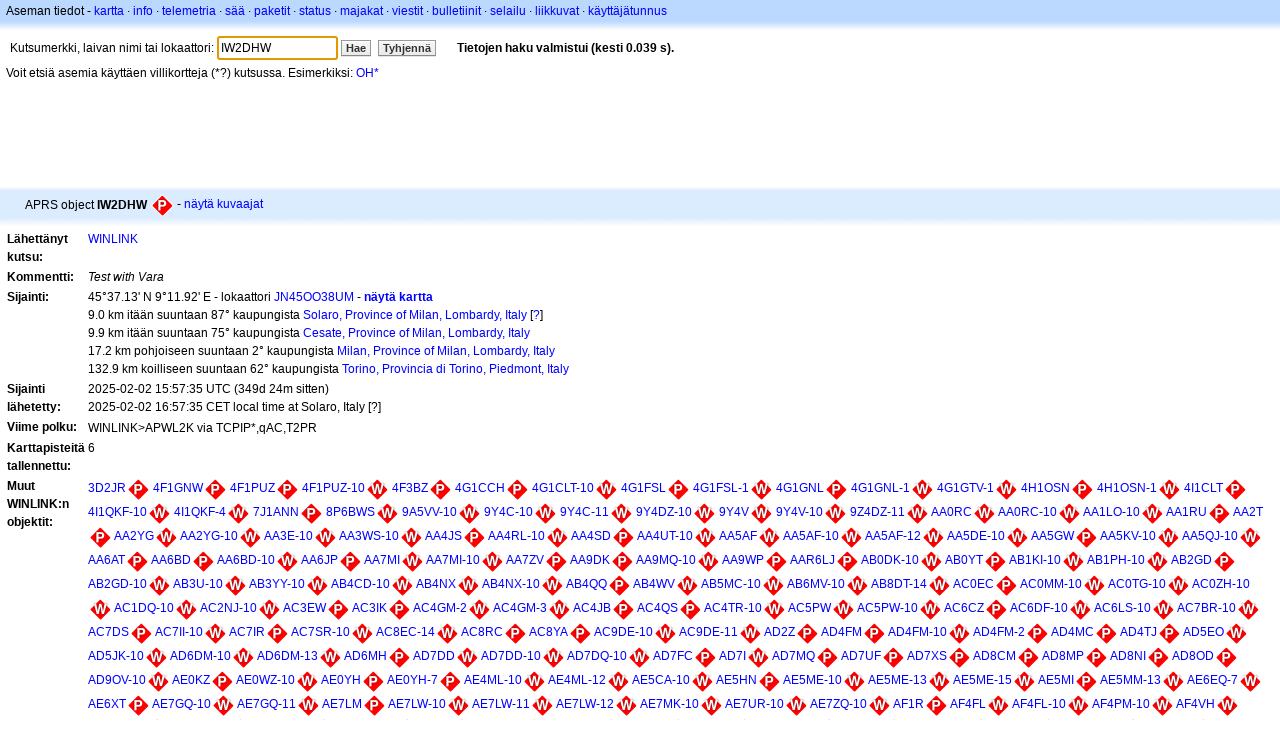

--- FILE ---
content_type: text/html;charset=UTF-8
request_url: https://fi.aprs.fi/info/a/IW2DHW
body_size: 9897
content:
<!DOCTYPE html>
<html ng-app='aprsfi'>
<head>
<!--
 This is not open source.
 (c) Heikki Hannikainen and GainIO Oy.
 Read and learn freely. Do not steal. Thanks!



 PROGRAMMERS NOTE: https://aprs.fi/page/tos item 6.



-->

<title>Aseman IW2DHW tiedot – aprs.fi – live APRS map</title>
<meta name="lang" content="fi" />
<meta charset="utf-8" />
<meta name="viewport" content="width=device-width, initial-scale=1">
<meta name='apple-itunes-app' content='app-id=922155038, affiliate-data=at=1000la28'>
<meta name='description' content='Aseman IW2DHW tämänhetkinen sijainti sekä APRS-verkosta kerättyä muuta tietoa (Test with Vara)' />
<meta name='apple-itunes-app' content='app-id=922155038, affiliate-data=1000la28'>


<script type='text/javascript'>
window.google_analytics_uacct = 'UA-84382-11';
var _ga_start = new Date();
var _gaq = _gaq || [];
_gaq.push(['_setAccount','UA-84382-11']);
_gaq.push(['_setCustomVar',1,'User class','unregistered',1]);
_gaq.push(['_setAllowAnchor',true],['_trackPageview']);
(function() {
var ga = document.createElement('script'); ga.type = 'text/javascript'; ga.async = true;
ga.src = ('https:' == document.location.protocol ? 'https://ssl' : 'http://www') + '.google-analytics.com/ga.js';
var s = document.getElementsByTagName('script')[0]; s.parentNode.insertBefore(ga, s);
})();
</script>

<script type='text/JavaScript'>
//<![CDATA[
if (parent.frames.length && location.href.toLowerCase().indexOf("http://translate.google") != 0)
	top.location.href = document.location;
//]]>
</script>


<script type='text/javascript'>
var googletag = googletag || {};
googletag.cmd = googletag.cmd || [];
(function() {
var gads = document.createElement('script');
gads.async = true;
gads.type = 'text/javascript';
var useSSL = 'https:' == document.location.protocol;
gads.src = (useSSL ? 'https:' : 'http:') + 
'//www.googletagservices.com/tag/js/gpt.js';
var node = document.getElementsByTagName('script')[0];
node.parentNode.insertBefore(gads, node);
})();
</script>

<script type='text/javascript'>
googletag.cmd.push(function() {
googletag.defineSlot('/2637906/aprs-map-bottom', [250, 250], 'div-gpt-ad-1356108158202-0').addService(googletag.pubads());
googletag.defineSlot('/2637906/aprs-map-top', [234, 60], 'div-gpt-ad-1356108158202-1').addService(googletag.pubads());
googletag.defineSlot('/2637906/aprs-info-banner-top', [728, 90], 'div-gpt-ad-1356296834922-0').addService(googletag.pubads());
googletag.defineSlot('/2637906/aprs-info-banner-bottom', [728, 90], 'div-gpt-ad-1356296727404-0').addService(googletag.pubads());
googletag.pubads().enableSingleRequest();
googletag.enableServices();
});
</script>



<link rel="stylesheet" href="/css/ext/bootstrap.min.css">
<link rel="stylesheet" href="/css/ext/bootstrap-reboot.min.css">

<link rel="stylesheet" type="text/css" href="/css/1706431619/maps.css" />

<link rel="stylesheet" href="https://unpkg.com/leaflet@1.9.3/dist/leaflet.css" integrity="sha256-kLaT2GOSpHechhsozzB+flnD+zUyjE2LlfWPgU04xyI=" crossorigin="" />

<script src="https://ajax.googleapis.com/ajax/libs/jquery/1.11.3/jquery.min.js"></script>
<script src="/js/ext/bootstrap.min.js"></script>


<link rel="shortcut icon" href="/favicon.ico" type="image/x-icon" />
<link rel="shortcut" href="/favicon.ico" type="image/x-icon" />
<link rel="apple-touch-startup-image" href="/img/aprsfi-appleloading.png" />
<link rel="apple-touch-icon" sizes="120x120" href="/img/aprsfi-square-120.png" />
<link rel="apple-touch-icon" sizes="152x152" href="/img/aprsfi-square-152.png" />
<link rel="apple-touch-icon" sizes="167x167" href="/img/aprsfi-square-167.png" />
<link rel="apple-touch-icon" sizes="180x180" href="/img/aprsfi-square-180.png" />
<link rel="apple-touch-icon" sizes="256x256" href="/img/aprsfi-square-256.png" />
<link rel="apple-touch-icon" sizes="512x512" href="/img/aprsfi-square-512.png" />
<link rel="apple-touch-icon" sizes="1024x1024" href="/img/aprsfi-square-1024.png" />
<meta property="og:image" content="/img/aprsfi-square-512.png" />
<meta property="og:image:width" content="512" />
<meta property="og:image:height" content="512" />
<link rel="search" type="application/opensearchdescription+xml" title="Search aprs.fi" href="/w3c/opensearch.xml" />
</head>
<body style="background-color: #fff;" class="common" ng-controller="aprsfic">


<div id="popup_cont" class="popup_container" style="display: none; z-index: 1060;">
	<div id="popup_handle" class="popup_handle">
		<div id="popup_buttons" class="popup_buttons"><img src="/img/close.gif" width="16" height="16" class="popup_closeicon" id="popup_closeicon" alt="close" onmousedown="popup_hide('popup');" /></div>
		<div id="popup_title" class="popup_title">t</div>
	</div>
	<div id="popup_content" class="popup_content popup_text"></div>
</div>

<div id="ttip" class="ttip"></div>

<script type='text/JavaScript'>
//<![CDATA[
analytics = 1;
cookie_domain = 'aprs.fi';
settings_cookie = 'mapssettings';
//]]>
</script>
<script type="text/JavaScript" src="/js/fi/1706431613/lib.js"></script><script type='text/JavaScript'>
//<![CDATA[
sett(1768666944)//]]>
</script>
<div class='box'><div class='boxhdrtop'>
Aseman tiedot
- <a href='/#!call=a%2FIW2DHW'>kartta</a>
· <a href='/info/a/IW2DHW'>info</a>
· <a rel='nofollow' href='/telemetry/a/IW2DHW'>telemetria</a>
· <a rel='nofollow' href='/weather/a/IW2DHW'>sää</a>
· <a rel='nofollow' href='/?c=raw&amp;call=WINLINK'>paketit</a>
· <a rel='nofollow' href='/?c=status&amp;call=WINLINK'>status</a>
· <a rel='nofollow' href='/?c=beacon&amp;call=WINLINK'>majakat</a>
· <a rel='nofollow' href='/?c=message&amp;call=WINLINK'>viestit</a>
· <a href='/bulletin/'>bulletiinit</a>
· <a href='/browse/'>selailu</a>
· <a href='/moving/'>liikkuvat</a>
· <a rel='nofollow' href='https://aprs.fi/account/'>käyttäjätunnus</a>

</div><div class='boxshadetop'></div><div class='boxcnt'>

<form method='get' action='/info/'>
<div>
Kutsumerkki, laivan nimi tai lokaattori: <input id='in' name='call' size='15' value='IW2DHW' />
<input type='submit' value='Hae' class='button button_default button_medium' />
<a class='button button_default button_medium' href='/info/'>Tyhjennä</a>
      <span id='status'><img src='/img/aprs-waiting-animation.gif' /></span>
</div>
</form>
<div><span>Voit etsiä asemia käyttäen villikortteja (*?) kutsussa. Esimerkiksi: <a href='/info/OH*'>OH*</a></span></div>
</div></div>

<script type='text/JavaScript'>
//<![CDATA[
focus('in');
//]]>
</script>

<script type="text/JavaScript" src="/js/fi/1511723391/sorttable.js"></script><div class='ad'>
<!-- aprs-info-banner -->
<div id='div-gpt-ad-1356296834922-0' style='width:728px; height:90px;'>
<script type='text/javascript'>
googletag.cmd.push(function() {
googletag.display('div-gpt-ad-1356296834922-0'); });
</script>
</div>
</div>

<div class='boxtshade'></div><div class='boxhdr'>
<span style='vertical-align: middle'>APRS object <b>IW2DHW</b></span> <span onmouseover='ttip(event, this, "Red diamond")' class='sym_single' style='background-image:url("/s2/f48/P61P61.png");'></span>
- <a rel='nofollow' href='/info/graphs/a/IW2DHW'>näytä kuvaajat</a>
<span style='position: absolute; right: 20px;'></span>
</div><div class='boxshade'></div><div class='boxcnt'>


<table>
<tr><th valign='top'>Lähettänyt kutsu:</th> <td valign='top'><a href='/info/a/WINLINK'>WINLINK</a></td></tr>
<tr><th valign='top'>Kommentti:</th> <td valign='top'><i>Test with Vara</i></td></tr>
<tr><th valign='top'>Sijainti:</th> <td valign='top'>45°37.13' N 9°11.92' E - lokaattori <a rel='nofollow' href='/#!addr=JN45OO38UM'>JN45OO38UM</a> - <a href='/#!call=a%2FIW2DHW'><b>näytä kartta</b></a><br />9.0 km itään suuntaan 87° kaupungista <a rel="nofollow" href="/#!lat=45.61427&amp;lng=9.08304">Solaro, Province of Milan, Lombardy, Italy</a> [<a class='link' onclick='help_popup("info_nearest_city","Läheisiä kaupunkeja");'>?</a>]<br />9.9 km itään suuntaan 75° kaupungista <a rel="nofollow" href="/#!lat=45.59587&amp;lng=9.07574">Cesate, Province of Milan, Lombardy, Italy</a><br />17.2 km pohjoiseen suuntaan 2° kaupungista <a rel="nofollow" href="/#!lat=45.46427&amp;lng=9.18951">Milan, Province of Milan, Lombardy, Italy</a><br />132.9 km koilliseen suuntaan 62° kaupungista <a rel="nofollow" href="/#!lat=45.07049&amp;lng=7.68682">Torino, Provincia di Torino, Piedmont, Italy</a></td></tr>
<tr><th valign='top'>Sijainti lähetetty:</th> <td valign='top'>2025-02-02 15:57:35 UTC (<span id='loc_ago_t'>349d 24m</span> sitten)<br />2025-02-02 16:57:35 CET local time at Solaro, Italy [<span class='link' onclick='help_popup("info_localtime", "Local time");'>?</span>]</td></tr>
<tr><th valign='top'>Viime polku:</th> <td valign='top'><span style="vertical-align: middle;">WINLINK>APWL2K via TCPIP*,qAC,T2PR</span></td></tr>
<tr><th valign='top'>Karttapisteitä tallennettu:</th> <td valign='top'>6</td></tr>
<tr><th valign='top'>Muut WINLINK:n objektit:</th> <td valign='top'> <a href='/info/a/3D2JR'>3D2JR</a><span onmouseover='ttip(event, this, "Red diamond")' class='sym_single' style='background-image:url("/s2/f48/P61P61.png");'></span> <a href='/info/a/4F1GNW'>4F1GNW</a><span onmouseover='ttip(event, this, "Red diamond")' class='sym_single' style='background-image:url("/s2/f48/P61P61.png");'></span> <a href='/info/a/4F1PUZ'>4F1PUZ</a><span onmouseover='ttip(event, this, "Red diamond")' class='sym_single' style='background-image:url("/s2/f48/P61P61.png");'></span> <a href='/info/a/4F1PUZ-10'>4F1PUZ-10</a><span onmouseover='ttip(event, this, "Red diamond")' class='sym_single' style='background-image:url("/s2/f48/W61W61.png");'></span> <a href='/info/a/4F3BZ'>4F3BZ</a><span onmouseover='ttip(event, this, "Red diamond")' class='sym_single' style='background-image:url("/s2/f48/P61P61.png");'></span> <a href='/info/a/4G1CCH'>4G1CCH</a><span onmouseover='ttip(event, this, "Red diamond")' class='sym_single' style='background-image:url("/s2/f48/P61P61.png");'></span> <a href='/info/a/4G1CLT-10'>4G1CLT-10</a><span onmouseover='ttip(event, this, "Red diamond")' class='sym_single' style='background-image:url("/s2/f48/W61W61.png");'></span> <a href='/info/a/4G1FSL'>4G1FSL</a><span onmouseover='ttip(event, this, "Red diamond")' class='sym_single' style='background-image:url("/s2/f48/P61P61.png");'></span> <a href='/info/a/4G1FSL-1'>4G1FSL-1</a><span onmouseover='ttip(event, this, "Red diamond")' class='sym_single' style='background-image:url("/s2/f48/W61W61.png");'></span> <a href='/info/a/4G1GNL'>4G1GNL</a><span onmouseover='ttip(event, this, "Red diamond")' class='sym_single' style='background-image:url("/s2/f48/P61P61.png");'></span> <a href='/info/a/4G1GNL-1'>4G1GNL-1</a><span onmouseover='ttip(event, this, "Red diamond")' class='sym_single' style='background-image:url("/s2/f48/W61W61.png");'></span> <a href='/info/a/4G1GTV-1'>4G1GTV-1</a><span onmouseover='ttip(event, this, "Red diamond")' class='sym_single' style='background-image:url("/s2/f48/W61W61.png");'></span> <a href='/info/a/4H1OSN'>4H1OSN</a><span onmouseover='ttip(event, this, "Red diamond")' class='sym_single' style='background-image:url("/s2/f48/P61P61.png");'></span> <a href='/info/a/4H1OSN-1'>4H1OSN-1</a><span onmouseover='ttip(event, this, "Red diamond")' class='sym_single' style='background-image:url("/s2/f48/W61W61.png");'></span> <a href='/info/a/4I1CLT'>4I1CLT</a><span onmouseover='ttip(event, this, "Red diamond")' class='sym_single' style='background-image:url("/s2/f48/P61P61.png");'></span> <a href='/info/a/4I1QKF-10'>4I1QKF-10</a><span onmouseover='ttip(event, this, "Red diamond")' class='sym_single' style='background-image:url("/s2/f48/W61W61.png");'></span> <a href='/info/a/4I1QKF-4'>4I1QKF-4</a><span onmouseover='ttip(event, this, "Red diamond")' class='sym_single' style='background-image:url("/s2/f48/W61W61.png");'></span> <a href='/info/a/7J1ANN'>7J1ANN</a><span onmouseover='ttip(event, this, "Red diamond")' class='sym_single' style='background-image:url("/s2/f48/P61P61.png");'></span> <a href='/info/a/8P6BWS'>8P6BWS</a><span onmouseover='ttip(event, this, "Red diamond")' class='sym_single' style='background-image:url("/s2/f48/W61W61.png");'></span> <a href='/info/a/9A5VV-10'>9A5VV-10</a><span onmouseover='ttip(event, this, "Red diamond")' class='sym_single' style='background-image:url("/s2/f48/W61W61.png");'></span> <a href='/info/a/9Y4C-10'>9Y4C-10</a><span onmouseover='ttip(event, this, "Red diamond")' class='sym_single' style='background-image:url("/s2/f48/W61W61.png");'></span> <a href='/info/a/9Y4C-11'>9Y4C-11</a><span onmouseover='ttip(event, this, "Red diamond")' class='sym_single' style='background-image:url("/s2/f48/W61W61.png");'></span> <a href='/info/a/9Y4DZ-10'>9Y4DZ-10</a><span onmouseover='ttip(event, this, "Red diamond")' class='sym_single' style='background-image:url("/s2/f48/W61W61.png");'></span> <a href='/info/a/9Y4V'>9Y4V</a><span onmouseover='ttip(event, this, "Red diamond")' class='sym_single' style='background-image:url("/s2/f48/W61W61.png");'></span> <a href='/info/a/9Y4V-10'>9Y4V-10</a><span onmouseover='ttip(event, this, "Red diamond")' class='sym_single' style='background-image:url("/s2/f48/W61W61.png");'></span> <a href='/info/a/9Z4DZ-11'>9Z4DZ-11</a><span onmouseover='ttip(event, this, "Red diamond")' class='sym_single' style='background-image:url("/s2/f48/W61W61.png");'></span> <a href='/info/a/AA0RC'>AA0RC</a><span onmouseover='ttip(event, this, "Red diamond")' class='sym_single' style='background-image:url("/s2/f48/W61W61.png");'></span> <a href='/info/a/AA0RC-10'>AA0RC-10</a><span onmouseover='ttip(event, this, "Red diamond")' class='sym_single' style='background-image:url("/s2/f48/W61W61.png");'></span> <a href='/info/a/AA1LO-10'>AA1LO-10</a><span onmouseover='ttip(event, this, "Red diamond")' class='sym_single' style='background-image:url("/s2/f48/W61W61.png");'></span> <a href='/info/a/AA1RU'>AA1RU</a><span onmouseover='ttip(event, this, "Red diamond")' class='sym_single' style='background-image:url("/s2/f48/P61P61.png");'></span> <a href='/info/a/AA2T'>AA2T</a><span onmouseover='ttip(event, this, "Red diamond")' class='sym_single' style='background-image:url("/s2/f48/P61P61.png");'></span> <a href='/info/a/AA2YG'>AA2YG</a><span onmouseover='ttip(event, this, "Red diamond")' class='sym_single' style='background-image:url("/s2/f48/W61W61.png");'></span> <a href='/info/a/AA2YG-10'>AA2YG-10</a><span onmouseover='ttip(event, this, "Red diamond")' class='sym_single' style='background-image:url("/s2/f48/W61W61.png");'></span> <a href='/info/a/AA3E-10'>AA3E-10</a><span onmouseover='ttip(event, this, "Red diamond")' class='sym_single' style='background-image:url("/s2/f48/W61W61.png");'></span> <a href='/info/a/AA3WS-10'>AA3WS-10</a><span onmouseover='ttip(event, this, "Red diamond")' class='sym_single' style='background-image:url("/s2/f48/W61W61.png");'></span> <a href='/info/a/AA4JS'>AA4JS</a><span onmouseover='ttip(event, this, "Red diamond")' class='sym_single' style='background-image:url("/s2/f48/P61P61.png");'></span> <a href='/info/a/AA4RL-10'>AA4RL-10</a><span onmouseover='ttip(event, this, "Red diamond")' class='sym_single' style='background-image:url("/s2/f48/W61W61.png");'></span> <a href='/info/a/AA4SD'>AA4SD</a><span onmouseover='ttip(event, this, "Red diamond")' class='sym_single' style='background-image:url("/s2/f48/P61P61.png");'></span> <a href='/info/a/AA4UT-10'>AA4UT-10</a><span onmouseover='ttip(event, this, "Red diamond")' class='sym_single' style='background-image:url("/s2/f48/W61W61.png");'></span> <a href='/info/a/AA5AF'>AA5AF</a><span onmouseover='ttip(event, this, "Red diamond")' class='sym_single' style='background-image:url("/s2/f48/W61W61.png");'></span> <a href='/info/a/AA5AF-10'>AA5AF-10</a><span onmouseover='ttip(event, this, "Red diamond")' class='sym_single' style='background-image:url("/s2/f48/W61W61.png");'></span> <a href='/info/a/AA5AF-12'>AA5AF-12</a><span onmouseover='ttip(event, this, "Red diamond")' class='sym_single' style='background-image:url("/s2/f48/W61W61.png");'></span> <a href='/info/a/AA5DE-10'>AA5DE-10</a><span onmouseover='ttip(event, this, "Red diamond")' class='sym_single' style='background-image:url("/s2/f48/W61W61.png");'></span> <a href='/info/a/AA5GW'>AA5GW</a><span onmouseover='ttip(event, this, "Red diamond")' class='sym_single' style='background-image:url("/s2/f48/P61P61.png");'></span> <a href='/info/a/AA5KV-10'>AA5KV-10</a><span onmouseover='ttip(event, this, "Red diamond")' class='sym_single' style='background-image:url("/s2/f48/W61W61.png");'></span> <a href='/info/a/AA5QJ-10'>AA5QJ-10</a><span onmouseover='ttip(event, this, "Red diamond")' class='sym_single' style='background-image:url("/s2/f48/W61W61.png");'></span> <a href='/info/a/AA6AT'>AA6AT</a><span onmouseover='ttip(event, this, "Red diamond")' class='sym_single' style='background-image:url("/s2/f48/P61P61.png");'></span> <a href='/info/a/AA6BD'>AA6BD</a><span onmouseover='ttip(event, this, "Red diamond")' class='sym_single' style='background-image:url("/s2/f48/P61P61.png");'></span> <a href='/info/a/AA6BD-10'>AA6BD-10</a><span onmouseover='ttip(event, this, "Red diamond")' class='sym_single' style='background-image:url("/s2/f48/W61W61.png");'></span> <a href='/info/a/AA6JP'>AA6JP</a><span onmouseover='ttip(event, this, "Red diamond")' class='sym_single' style='background-image:url("/s2/f48/P61P61.png");'></span> <a href='/info/a/AA7MI'>AA7MI</a><span onmouseover='ttip(event, this, "Red diamond")' class='sym_single' style='background-image:url("/s2/f48/W61W61.png");'></span> <a href='/info/a/AA7MI-10'>AA7MI-10</a><span onmouseover='ttip(event, this, "Red diamond")' class='sym_single' style='background-image:url("/s2/f48/W61W61.png");'></span> <a href='/info/a/AA7ZV'>AA7ZV</a><span onmouseover='ttip(event, this, "Red diamond")' class='sym_single' style='background-image:url("/s2/f48/P61P61.png");'></span> <a href='/info/a/AA9DK'>AA9DK</a><span onmouseover='ttip(event, this, "Red diamond")' class='sym_single' style='background-image:url("/s2/f48/P61P61.png");'></span> <a href='/info/a/AA9MQ-10'>AA9MQ-10</a><span onmouseover='ttip(event, this, "Red diamond")' class='sym_single' style='background-image:url("/s2/f48/W61W61.png");'></span> <a href='/info/a/AA9WP'>AA9WP</a><span onmouseover='ttip(event, this, "Red diamond")' class='sym_single' style='background-image:url("/s2/f48/P61P61.png");'></span> <a href='/info/a/AAR6LJ'>AAR6LJ</a><span onmouseover='ttip(event, this, "Red diamond")' class='sym_single' style='background-image:url("/s2/f48/P61P61.png");'></span> <a href='/info/a/AB0DK-10'>AB0DK-10</a><span onmouseover='ttip(event, this, "Red diamond")' class='sym_single' style='background-image:url("/s2/f48/W61W61.png");'></span> <a href='/info/a/AB0YT'>AB0YT</a><span onmouseover='ttip(event, this, "Red diamond")' class='sym_single' style='background-image:url("/s2/f48/P61P61.png");'></span> <a href='/info/a/AB1KI-10'>AB1KI-10</a><span onmouseover='ttip(event, this, "Red diamond")' class='sym_single' style='background-image:url("/s2/f48/W61W61.png");'></span> <a href='/info/a/AB1PH-10'>AB1PH-10</a><span onmouseover='ttip(event, this, "Red diamond")' class='sym_single' style='background-image:url("/s2/f48/W61W61.png");'></span> <a href='/info/a/AB2GD'>AB2GD</a><span onmouseover='ttip(event, this, "Red diamond")' class='sym_single' style='background-image:url("/s2/f48/P61P61.png");'></span> <a href='/info/a/AB2GD-10'>AB2GD-10</a><span onmouseover='ttip(event, this, "Red diamond")' class='sym_single' style='background-image:url("/s2/f48/W61W61.png");'></span> <a href='/info/a/AB3U-10'>AB3U-10</a><span onmouseover='ttip(event, this, "Red diamond")' class='sym_single' style='background-image:url("/s2/f48/W61W61.png");'></span> <a href='/info/a/AB3YY-10'>AB3YY-10</a><span onmouseover='ttip(event, this, "Red diamond")' class='sym_single' style='background-image:url("/s2/f48/W61W61.png");'></span> <a href='/info/a/AB4CD-10'>AB4CD-10</a><span onmouseover='ttip(event, this, "Red diamond")' class='sym_single' style='background-image:url("/s2/f48/W61W61.png");'></span> <a href='/info/a/AB4NX'>AB4NX</a><span onmouseover='ttip(event, this, "Red diamond")' class='sym_single' style='background-image:url("/s2/f48/W61W61.png");'></span> <a href='/info/a/AB4NX-10'>AB4NX-10</a><span onmouseover='ttip(event, this, "Red diamond")' class='sym_single' style='background-image:url("/s2/f48/W61W61.png");'></span> <a href='/info/a/AB4QQ'>AB4QQ</a><span onmouseover='ttip(event, this, "Red diamond")' class='sym_single' style='background-image:url("/s2/f48/P61P61.png");'></span> <a href='/info/a/AB4WV'>AB4WV</a><span onmouseover='ttip(event, this, "Red diamond")' class='sym_single' style='background-image:url("/s2/f48/W61W61.png");'></span> <a href='/info/a/AB5MC-10'>AB5MC-10</a><span onmouseover='ttip(event, this, "Red diamond")' class='sym_single' style='background-image:url("/s2/f48/W61W61.png");'></span> <a href='/info/a/AB6MV-10'>AB6MV-10</a><span onmouseover='ttip(event, this, "Red diamond")' class='sym_single' style='background-image:url("/s2/f48/W61W61.png");'></span> <a href='/info/a/AB8DT-14'>AB8DT-14</a><span onmouseover='ttip(event, this, "Red diamond")' class='sym_single' style='background-image:url("/s2/f48/W61W61.png");'></span> <a href='/info/a/AC0EC'>AC0EC</a><span onmouseover='ttip(event, this, "Red diamond")' class='sym_single' style='background-image:url("/s2/f48/P61P61.png");'></span> <a href='/info/a/AC0MM-10'>AC0MM-10</a><span onmouseover='ttip(event, this, "Red diamond")' class='sym_single' style='background-image:url("/s2/f48/W61W61.png");'></span> <a href='/info/a/AC0TG-10'>AC0TG-10</a><span onmouseover='ttip(event, this, "Red diamond")' class='sym_single' style='background-image:url("/s2/f48/W61W61.png");'></span> <a href='/info/a/AC0ZH-10'>AC0ZH-10</a><span onmouseover='ttip(event, this, "Red diamond")' class='sym_single' style='background-image:url("/s2/f48/W61W61.png");'></span> <a href='/info/a/AC1DQ-10'>AC1DQ-10</a><span onmouseover='ttip(event, this, "Red diamond")' class='sym_single' style='background-image:url("/s2/f48/W61W61.png");'></span> <a href='/info/a/AC2NJ-10'>AC2NJ-10</a><span onmouseover='ttip(event, this, "Red diamond")' class='sym_single' style='background-image:url("/s2/f48/W61W61.png");'></span> <a href='/info/a/AC3EW'>AC3EW</a><span onmouseover='ttip(event, this, "Red diamond")' class='sym_single' style='background-image:url("/s2/f48/P61P61.png");'></span> <a href='/info/a/AC3IK'>AC3IK</a><span onmouseover='ttip(event, this, "Red diamond")' class='sym_single' style='background-image:url("/s2/f48/P61P61.png");'></span> <a href='/info/a/AC4GM-2'>AC4GM-2</a><span onmouseover='ttip(event, this, "Red diamond")' class='sym_single' style='background-image:url("/s2/f48/W61W61.png");'></span> <a href='/info/a/AC4GM-3'>AC4GM-3</a><span onmouseover='ttip(event, this, "Red diamond")' class='sym_single' style='background-image:url("/s2/f48/W61W61.png");'></span> <a href='/info/a/AC4JB'>AC4JB</a><span onmouseover='ttip(event, this, "Red diamond")' class='sym_single' style='background-image:url("/s2/f48/P61P61.png");'></span> <a href='/info/a/AC4QS'>AC4QS</a><span onmouseover='ttip(event, this, "Red diamond")' class='sym_single' style='background-image:url("/s2/f48/P61P61.png");'></span> <a href='/info/a/AC4TR-10'>AC4TR-10</a><span onmouseover='ttip(event, this, "Red diamond")' class='sym_single' style='background-image:url("/s2/f48/W61W61.png");'></span> <a href='/info/a/AC5PW'>AC5PW</a><span onmouseover='ttip(event, this, "Red diamond")' class='sym_single' style='background-image:url("/s2/f48/W61W61.png");'></span> <a href='/info/a/AC5PW-10'>AC5PW-10</a><span onmouseover='ttip(event, this, "Red diamond")' class='sym_single' style='background-image:url("/s2/f48/W61W61.png");'></span> <a href='/info/a/AC6CZ'>AC6CZ</a><span onmouseover='ttip(event, this, "Red diamond")' class='sym_single' style='background-image:url("/s2/f48/P61P61.png");'></span> <a href='/info/a/AC6DF-10'>AC6DF-10</a><span onmouseover='ttip(event, this, "Red diamond")' class='sym_single' style='background-image:url("/s2/f48/W61W61.png");'></span> <a href='/info/a/AC6LS-10'>AC6LS-10</a><span onmouseover='ttip(event, this, "Red diamond")' class='sym_single' style='background-image:url("/s2/f48/W61W61.png");'></span> <a href='/info/a/AC7BR-10'>AC7BR-10</a><span onmouseover='ttip(event, this, "Red diamond")' class='sym_single' style='background-image:url("/s2/f48/W61W61.png");'></span> <a href='/info/a/AC7DS'>AC7DS</a><span onmouseover='ttip(event, this, "Red diamond")' class='sym_single' style='background-image:url("/s2/f48/P61P61.png");'></span> <a href='/info/a/AC7II-10'>AC7II-10</a><span onmouseover='ttip(event, this, "Red diamond")' class='sym_single' style='background-image:url("/s2/f48/W61W61.png");'></span> <a href='/info/a/AC7IR'>AC7IR</a><span onmouseover='ttip(event, this, "Red diamond")' class='sym_single' style='background-image:url("/s2/f48/P61P61.png");'></span> <a href='/info/a/AC7SR-10'>AC7SR-10</a><span onmouseover='ttip(event, this, "Red diamond")' class='sym_single' style='background-image:url("/s2/f48/W61W61.png");'></span> <a href='/info/a/AC8EC-14'>AC8EC-14</a><span onmouseover='ttip(event, this, "Red diamond")' class='sym_single' style='background-image:url("/s2/f48/W61W61.png");'></span> <a href='/info/a/AC8RC'>AC8RC</a><span onmouseover='ttip(event, this, "Red diamond")' class='sym_single' style='background-image:url("/s2/f48/P61P61.png");'></span> <a href='/info/a/AC8YA'>AC8YA</a><span onmouseover='ttip(event, this, "Red diamond")' class='sym_single' style='background-image:url("/s2/f48/P61P61.png");'></span> <a href='/info/a/AC9DE-10'>AC9DE-10</a><span onmouseover='ttip(event, this, "Red diamond")' class='sym_single' style='background-image:url("/s2/f48/W61W61.png");'></span> <a href='/info/a/AC9DE-11'>AC9DE-11</a><span onmouseover='ttip(event, this, "Red diamond")' class='sym_single' style='background-image:url("/s2/f48/W61W61.png");'></span> <a href='/info/a/AD2Z'>AD2Z</a><span onmouseover='ttip(event, this, "Red diamond")' class='sym_single' style='background-image:url("/s2/f48/P61P61.png");'></span> <a href='/info/a/AD4FM'>AD4FM</a><span onmouseover='ttip(event, this, "Red diamond")' class='sym_single' style='background-image:url("/s2/f48/P61P61.png");'></span> <a href='/info/a/AD4FM-10'>AD4FM-10</a><span onmouseover='ttip(event, this, "Red diamond")' class='sym_single' style='background-image:url("/s2/f48/W61W61.png");'></span> <a href='/info/a/AD4FM-2'>AD4FM-2</a><span onmouseover='ttip(event, this, "Red diamond")' class='sym_single' style='background-image:url("/s2/f48/P61P61.png");'></span> <a href='/info/a/AD4MC'>AD4MC</a><span onmouseover='ttip(event, this, "Red diamond")' class='sym_single' style='background-image:url("/s2/f48/P61P61.png");'></span> <a href='/info/a/AD4TJ'>AD4TJ</a><span onmouseover='ttip(event, this, "Red diamond")' class='sym_single' style='background-image:url("/s2/f48/P61P61.png");'></span> <a href='/info/a/AD5EO'>AD5EO</a><span onmouseover='ttip(event, this, "Red diamond")' class='sym_single' style='background-image:url("/s2/f48/W61W61.png");'></span> <a href='/info/a/AD5JK-10'>AD5JK-10</a><span onmouseover='ttip(event, this, "Red diamond")' class='sym_single' style='background-image:url("/s2/f48/W61W61.png");'></span> <a href='/info/a/AD6DM-10'>AD6DM-10</a><span onmouseover='ttip(event, this, "Red diamond")' class='sym_single' style='background-image:url("/s2/f48/W61W61.png");'></span> <a href='/info/a/AD6DM-13'>AD6DM-13</a><span onmouseover='ttip(event, this, "Red diamond")' class='sym_single' style='background-image:url("/s2/f48/W61W61.png");'></span> <a href='/info/a/AD6MH'>AD6MH</a><span onmouseover='ttip(event, this, "Red diamond")' class='sym_single' style='background-image:url("/s2/f48/P61P61.png");'></span> <a href='/info/a/AD7DD'>AD7DD</a><span onmouseover='ttip(event, this, "Red diamond")' class='sym_single' style='background-image:url("/s2/f48/W61W61.png");'></span> <a href='/info/a/AD7DD-10'>AD7DD-10</a><span onmouseover='ttip(event, this, "Red diamond")' class='sym_single' style='background-image:url("/s2/f48/W61W61.png");'></span> <a href='/info/a/AD7DQ-10'>AD7DQ-10</a><span onmouseover='ttip(event, this, "Red diamond")' class='sym_single' style='background-image:url("/s2/f48/W61W61.png");'></span> <a href='/info/a/AD7FC'>AD7FC</a><span onmouseover='ttip(event, this, "Red diamond")' class='sym_single' style='background-image:url("/s2/f48/P61P61.png");'></span> <a href='/info/a/AD7I'>AD7I</a><span onmouseover='ttip(event, this, "Red diamond")' class='sym_single' style='background-image:url("/s2/f48/W61W61.png");'></span> <a href='/info/a/AD7MQ'>AD7MQ</a><span onmouseover='ttip(event, this, "Red diamond")' class='sym_single' style='background-image:url("/s2/f48/P61P61.png");'></span> <a href='/info/a/AD7UF'>AD7UF</a><span onmouseover='ttip(event, this, "Red diamond")' class='sym_single' style='background-image:url("/s2/f48/P61P61.png");'></span> <a href='/info/a/AD7XS'>AD7XS</a><span onmouseover='ttip(event, this, "Red diamond")' class='sym_single' style='background-image:url("/s2/f48/P61P61.png");'></span> <a href='/info/a/AD8CM'>AD8CM</a><span onmouseover='ttip(event, this, "Red diamond")' class='sym_single' style='background-image:url("/s2/f48/P61P61.png");'></span> <a href='/info/a/AD8MP'>AD8MP</a><span onmouseover='ttip(event, this, "Red diamond")' class='sym_single' style='background-image:url("/s2/f48/P61P61.png");'></span> <a href='/info/a/AD8NI'>AD8NI</a><span onmouseover='ttip(event, this, "Red diamond")' class='sym_single' style='background-image:url("/s2/f48/P61P61.png");'></span> <a href='/info/a/AD8OD'>AD8OD</a><span onmouseover='ttip(event, this, "Red diamond")' class='sym_single' style='background-image:url("/s2/f48/P61P61.png");'></span> <a href='/info/a/AD9OV-10'>AD9OV-10</a><span onmouseover='ttip(event, this, "Red diamond")' class='sym_single' style='background-image:url("/s2/f48/W61W61.png");'></span> <a href='/info/a/AE0KZ'>AE0KZ</a><span onmouseover='ttip(event, this, "Red diamond")' class='sym_single' style='background-image:url("/s2/f48/P61P61.png");'></span> <a href='/info/a/AE0WZ-10'>AE0WZ-10</a><span onmouseover='ttip(event, this, "Red diamond")' class='sym_single' style='background-image:url("/s2/f48/W61W61.png");'></span> <a href='/info/a/AE0YH'>AE0YH</a><span onmouseover='ttip(event, this, "Red diamond")' class='sym_single' style='background-image:url("/s2/f48/P61P61.png");'></span> <a href='/info/a/AE0YH-7'>AE0YH-7</a><span onmouseover='ttip(event, this, "Red diamond")' class='sym_single' style='background-image:url("/s2/f48/P61P61.png");'></span> <a href='/info/a/AE4ML-10'>AE4ML-10</a><span onmouseover='ttip(event, this, "Red diamond")' class='sym_single' style='background-image:url("/s2/f48/W61W61.png");'></span> <a href='/info/a/AE4ML-12'>AE4ML-12</a><span onmouseover='ttip(event, this, "Red diamond")' class='sym_single' style='background-image:url("/s2/f48/W61W61.png");'></span> <a href='/info/a/AE5CA-10'>AE5CA-10</a><span onmouseover='ttip(event, this, "Red diamond")' class='sym_single' style='background-image:url("/s2/f48/W61W61.png");'></span> <a href='/info/a/AE5HN'>AE5HN</a><span onmouseover='ttip(event, this, "Red diamond")' class='sym_single' style='background-image:url("/s2/f48/P61P61.png");'></span> <a href='/info/a/AE5ME-10'>AE5ME-10</a><span onmouseover='ttip(event, this, "Red diamond")' class='sym_single' style='background-image:url("/s2/f48/W61W61.png");'></span> <a href='/info/a/AE5ME-13'>AE5ME-13</a><span onmouseover='ttip(event, this, "Red diamond")' class='sym_single' style='background-image:url("/s2/f48/W61W61.png");'></span> <a href='/info/a/AE5ME-15'>AE5ME-15</a><span onmouseover='ttip(event, this, "Red diamond")' class='sym_single' style='background-image:url("/s2/f48/W61W61.png");'></span> <a href='/info/a/AE5MI'>AE5MI</a><span onmouseover='ttip(event, this, "Red diamond")' class='sym_single' style='background-image:url("/s2/f48/P61P61.png");'></span> <a href='/info/a/AE5MM-13'>AE5MM-13</a><span onmouseover='ttip(event, this, "Red diamond")' class='sym_single' style='background-image:url("/s2/f48/W61W61.png");'></span> <a href='/info/a/AE6EQ-7'>AE6EQ-7</a><span onmouseover='ttip(event, this, "Red diamond")' class='sym_single' style='background-image:url("/s2/f48/W61W61.png");'></span> <a href='/info/a/AE6XT'>AE6XT</a><span onmouseover='ttip(event, this, "Red diamond")' class='sym_single' style='background-image:url("/s2/f48/P61P61.png");'></span> <a href='/info/a/AE7GQ-10'>AE7GQ-10</a><span onmouseover='ttip(event, this, "Red diamond")' class='sym_single' style='background-image:url("/s2/f48/W61W61.png");'></span> <a href='/info/a/AE7GQ-11'>AE7GQ-11</a><span onmouseover='ttip(event, this, "Red diamond")' class='sym_single' style='background-image:url("/s2/f48/W61W61.png");'></span> <a href='/info/a/AE7LM'>AE7LM</a><span onmouseover='ttip(event, this, "Red diamond")' class='sym_single' style='background-image:url("/s2/f48/P61P61.png");'></span> <a href='/info/a/AE7LW-10'>AE7LW-10</a><span onmouseover='ttip(event, this, "Red diamond")' class='sym_single' style='background-image:url("/s2/f48/W61W61.png");'></span> <a href='/info/a/AE7LW-11'>AE7LW-11</a><span onmouseover='ttip(event, this, "Red diamond")' class='sym_single' style='background-image:url("/s2/f48/W61W61.png");'></span> <a href='/info/a/AE7LW-12'>AE7LW-12</a><span onmouseover='ttip(event, this, "Red diamond")' class='sym_single' style='background-image:url("/s2/f48/W61W61.png");'></span> <a href='/info/a/AE7MK-10'>AE7MK-10</a><span onmouseover='ttip(event, this, "Red diamond")' class='sym_single' style='background-image:url("/s2/f48/W61W61.png");'></span> <a href='/info/a/AE7UR-10'>AE7UR-10</a><span onmouseover='ttip(event, this, "Red diamond")' class='sym_single' style='background-image:url("/s2/f48/W61W61.png");'></span> <a href='/info/a/AE7ZQ-10'>AE7ZQ-10</a><span onmouseover='ttip(event, this, "Red diamond")' class='sym_single' style='background-image:url("/s2/f48/W61W61.png");'></span> <a href='/info/a/AF1R'>AF1R</a><span onmouseover='ttip(event, this, "Red diamond")' class='sym_single' style='background-image:url("/s2/f48/P61P61.png");'></span> <a href='/info/a/AF4FL'>AF4FL</a><span onmouseover='ttip(event, this, "Red diamond")' class='sym_single' style='background-image:url("/s2/f48/W61W61.png");'></span> <a href='/info/a/AF4FL-10'>AF4FL-10</a><span onmouseover='ttip(event, this, "Red diamond")' class='sym_single' style='background-image:url("/s2/f48/W61W61.png");'></span> <a href='/info/a/AF4PM-10'>AF4PM-10</a><span onmouseover='ttip(event, this, "Red diamond")' class='sym_single' style='background-image:url("/s2/f48/W61W61.png");'></span> <a href='/info/a/AF4VH'>AF4VH</a><span onmouseover='ttip(event, this, "Red diamond")' class='sym_single' style='background-image:url("/s2/f48/W61W61.png");'></span> <a href='/info/a/AF4VH-10'>AF4VH-10</a><span onmouseover='ttip(event, this, "Red diamond")' class='sym_single' style='background-image:url("/s2/f48/W61W61.png");'></span> <a href='/info/a/AF4VH-11'>AF4VH-11</a><span onmouseover='ttip(event, this, "Red diamond")' class='sym_single' style='background-image:url("/s2/f48/W61W61.png");'></span> <a href='/info/a/AF5NG-11'>AF5NG-11</a><span onmouseover='ttip(event, this, "Red diamond")' class='sym_single' style='background-image:url("/s2/f48/W61W61.png");'></span> <a href='/info/a/AF5OS-10'>AF5OS-10</a><span onmouseover='ttip(event, this, "Red diamond")' class='sym_single' style='background-image:url("/s2/f48/W61W61.png");'></span> <a href='/info/a/AF5T'>AF5T</a><span onmouseover='ttip(event, this, "Red diamond")' class='sym_single' style='background-image:url("/s2/f48/P61P61.png");'></span> <a href='/info/a/AF5T-10'>AF5T-10</a><span onmouseover='ttip(event, this, "Red diamond")' class='sym_single' style='background-image:url("/s2/f48/W61W61.png");'></span> <a href='/info/a/AF9W-10'>AF9W-10</a><span onmouseover='ttip(event, this, "Red diamond")' class='sym_single' style='background-image:url("/s2/f48/W61W61.png");'></span> <a href='/info/a/AG1BQ'>AG1BQ</a><span onmouseover='ttip(event, this, "Red diamond")' class='sym_single' style='background-image:url("/s2/f48/P61P61.png");'></span> <a href='/info/a/AG5DL'>AG5DL</a><span onmouseover='ttip(event, this, "Red diamond")' class='sym_single' style='background-image:url("/s2/f48/P61P61.png");'></span> <a href='/info/a/AG6AG-10'>AG6AG-10</a><span onmouseover='ttip(event, this, "Red diamond")' class='sym_single' style='background-image:url("/s2/f48/W61W61.png");'></span> <a href='/info/a/AG6FK'>AG6FK</a><span onmouseover='ttip(event, this, "Red diamond")' class='sym_single' style='background-image:url("/s2/f48/P61P61.png");'></span> <a href='/info/a/AG6MO-10'>AG6MO-10</a><span onmouseover='ttip(event, this, "Red diamond")' class='sym_single' style='background-image:url("/s2/f48/W61W61.png");'></span> <a href='/info/a/AG6RS'>AG6RS</a><span onmouseover='ttip(event, this, "Red diamond")' class='sym_single' style='background-image:url("/s2/f48/P61P61.png");'></span> <a href='/info/a/AG6RS-10'>AG6RS-10</a><span onmouseover='ttip(event, this, "Red diamond")' class='sym_single' style='background-image:url("/s2/f48/W61W61.png");'></span> <a href='/info/a/AG6WR'>AG6WR</a><span onmouseover='ttip(event, this, "Red diamond")' class='sym_single' style='background-image:url("/s2/f48/W61W61.png");'></span> <a href='/info/a/AG6WR-13'>AG6WR-13</a><span onmouseover='ttip(event, this, "Red diamond")' class='sym_single' style='background-image:url("/s2/f48/W61W61.png");'></span> <a href='/info/a/AG7FE-11'>AG7FE-11</a><span onmouseover='ttip(event, this, "Red diamond")' class='sym_single' style='background-image:url("/s2/f48/W61W61.png");'></span> <a href='/info/a/AG7IK'>AG7IK</a><span onmouseover='ttip(event, this, "Red diamond")' class='sym_single' style='background-image:url("/s2/f48/P61P61.png");'></span> <a href='/info/a/AG7MM-10'>AG7MM-10</a><span onmouseover='ttip(event, this, "Red diamond")' class='sym_single' style='background-image:url("/s2/f48/W61W61.png");'></span> <a href='/info/a/AG7NA-10'>AG7NA-10</a><span onmouseover='ttip(event, this, "Red diamond")' class='sym_single' style='background-image:url("/s2/f48/W61W61.png");'></span> <a href='/info/a/AG7QP'>AG7QP</a><span onmouseover='ttip(event, this, "Red diamond")' class='sym_single' style='background-image:url("/s2/f48/P61P61.png");'></span> <a href='/info/a/AG7U-10'>AG7U-10</a><span onmouseover='ttip(event, this, "Red diamond")' class='sym_single' style='background-image:url("/s2/f48/W61W61.png");'></span> <a href='/info/a/AG7ZW-10'>AG7ZW-10</a><span onmouseover='ttip(event, this, "Red diamond")' class='sym_single' style='background-image:url("/s2/f48/W61W61.png");'></span> <a href='/info/a/AG7ZW-11'>AG7ZW-11</a><span onmouseover='ttip(event, this, "Red diamond")' class='sym_single' style='background-image:url("/s2/f48/W61W61.png");'></span> <a href='/info/a/AH6EZ-11'>AH6EZ-11</a><span onmouseover='ttip(event, this, "Red diamond")' class='sym_single' style='background-image:url("/s2/f48/W61W61.png");'></span> <a href='/info/a/AH6IX'>AH6IX</a><span onmouseover='ttip(event, this, "Red diamond")' class='sym_single' style='background-image:url("/s2/f48/P61P61.png");'></span> <a href='/info/a/AH6JA'>AH6JA</a><span onmouseover='ttip(event, this, "Red diamond")' class='sym_single' style='background-image:url("/s2/f48/W61W61.png");'></span> <a href='/info/a/AH6QK'>AH6QK</a><span onmouseover='ttip(event, this, "Red diamond")' class='sym_single' style='background-image:url("/s2/f48/W61W61.png");'></span> <a href='/info/a/AH6QK-10'>AH6QK-10</a><span onmouseover='ttip(event, this, "Red diamond")' class='sym_single' style='background-image:url("/s2/f48/W61W61.png");'></span> <a href='/info/a/AH6VF'>AH6VF</a><span onmouseover='ttip(event, this, "Red diamond")' class='sym_single' style='background-image:url("/s2/f48/W61W61.png");'></span> <a href='/info/a/AH7L'>AH7L</a><span onmouseover='ttip(event, this, "Red diamond")' class='sym_single' style='background-image:url("/s2/f48/W61W61.png");'></span> <a href='/info/a/AH7RF-10'>AH7RF-10</a><span onmouseover='ttip(event, this, "Red diamond")' class='sym_single' style='background-image:url("/s2/f48/W61W61.png");'></span> <a href='/info/a/AH7S'>AH7S</a><span onmouseover='ttip(event, this, "Red diamond")' class='sym_single' style='background-image:url("/s2/f48/W61W61.png");'></span> <a href='/info/a/AI3KS'>AI3KS</a><span onmouseover='ttip(event, this, "Red diamond")' class='sym_single' style='background-image:url("/s2/f48/P61P61.png");'></span> <a href='/info/a/AI4FI'>AI4FI</a><span onmouseover='ttip(event, this, "Red diamond")' class='sym_single' style='background-image:url("/s2/f48/P61P61.png");'></span> <a href='/info/a/AI4RC-10'>AI4RC-10</a><span onmouseover='ttip(event, this, "Red diamond")' class='sym_single' style='background-image:url("/s2/f48/W61W61.png");'></span> <a href='/info/a/AI4RC-9'>AI4RC-9</a><span onmouseover='ttip(event, this, "Red diamond")' class='sym_single' style='background-image:url("/s2/f48/W61W61.png");'></span> <a href='/info/a/AI4WU-10'>AI4WU-10</a><span onmouseover='ttip(event, this, "Red diamond")' class='sym_single' style='background-image:url("/s2/f48/W61W61.png");'></span> <a href='/info/a/AI4WU-11'>AI4WU-11</a><span onmouseover='ttip(event, this, "Red diamond")' class='sym_single' style='background-image:url("/s2/f48/W61W61.png");'></span> <a href='/info/a/AI4Y-10'>AI4Y-10</a><span onmouseover='ttip(event, this, "Red diamond")' class='sym_single' style='background-image:url("/s2/f48/W61W61.png");'></span> <a href='/info/a/AI4Y-11'>AI4Y-11</a><span onmouseover='ttip(event, this, "Red diamond")' class='sym_single' style='background-image:url("/s2/f48/W61W61.png");'></span> <a href='/info/a/AI4Y-12'>AI4Y-12</a><span onmouseover='ttip(event, this, "Red diamond")' class='sym_single' style='background-image:url("/s2/f48/W61W61.png");'></span> <a href='/info/a/AI4Y-4'>AI4Y-4</a><span onmouseover='ttip(event, this, "Red diamond")' class='sym_single' style='background-image:url("/s2/f48/W61W61.png");'></span> <a href='/info/a/AI4Y-5'>AI4Y-5</a><span onmouseover='ttip(event, this, "Red diamond")' class='sym_single' style='background-image:url("/s2/f48/W61W61.png");'></span> <a href='/info/a/AI5RC-10'>AI5RC-10</a><span onmouseover='ttip(event, this, "Red diamond")' class='sym_single' style='background-image:url("/s2/f48/W61W61.png");'></span> <a href='/info/a/AI6EE-10'>AI6EE-10</a><span onmouseover='ttip(event, this, "Red diamond")' class='sym_single' style='background-image:url("/s2/f48/W61W61.png");'></span> <a href='/info/a/AI6EH'>AI6EH</a><span onmouseover='ttip(event, this, "Red diamond")' class='sym_single' style='background-image:url("/s2/f48/W61W61.png");'></span> <a href='/info/a/AI6ZX-10'>AI6ZX-10</a><span onmouseover='ttip(event, this, "Red diamond")' class='sym_single' style='background-image:url("/s2/f48/W61W61.png");'></span> <a href='/info/a/AI7EQ'>AI7EQ</a><span onmouseover='ttip(event, this, "Red diamond")' class='sym_single' style='background-image:url("/s2/f48/P61P61.png");'></span> <a href='/info/a/AI7EQ-10'>AI7EQ-10</a><span onmouseover='ttip(event, this, "Red diamond")' class='sym_single' style='background-image:url("/s2/f48/W61W61.png");'></span> <a href='/info/a/AI7MG'>AI7MG</a><span onmouseover='ttip(event, this, "Red diamond")' class='sym_single' style='background-image:url("/s2/f48/W61W61.png");'></span> <a href='/info/a/AI7MG-10'>AI7MG-10</a><span onmouseover='ttip(event, this, "Red diamond")' class='sym_single' style='background-image:url("/s2/f48/W61W61.png");'></span> <a href='/info/a/AI7RJ-11'>AI7RJ-11</a><span onmouseover='ttip(event, this, "Red diamond")' class='sym_single' style='background-image:url("/s2/f48/W61W61.png");'></span> <a href='/info/a/AI7RJ-12'>AI7RJ-12</a><span onmouseover='ttip(event, this, "Red diamond")' class='sym_single' style='background-image:url("/s2/f48/W61W61.png");'></span> <a href='/info/a/AI7RJ-15'>AI7RJ-15</a><span onmouseover='ttip(event, this, "Red diamond")' class='sym_single' style='background-image:url("/s2/f48/W61W61.png");'></span> <a href='/info/a/AI7RJ-4'>AI7RJ-4</a><span onmouseover='ttip(event, this, "Red diamond")' class='sym_single' style='background-image:url("/s2/f48/W61W61.png");'></span> <a href='/info/a/AI7WU-10'>AI7WU-10</a><span onmouseover='ttip(event, this, "Red diamond")' class='sym_single' style='background-image:url("/s2/f48/W61W61.png");'></span> <a href='/info/a/AI9F-10'>AI9F-10</a><span onmouseover='ttip(event, this, "Red diamond")' class='sym_single' style='background-image:url("/s2/f48/W61W61.png");'></span> <a href='/info/a/AJ4D'>AJ4D</a><span onmouseover='ttip(event, this, "Red diamond")' class='sym_single' style='background-image:url("/s2/f48/P61P61.png");'></span> <a href='/info/a/AJ4GU-10'>AJ4GU-10</a><span onmouseover='ttip(event, this, "Red diamond")' class='sym_single' style='background-image:url("/s2/f48/W61W61.png");'></span> <a href='/info/a/AJ4KY'>AJ4KY</a><span onmouseover='ttip(event, this, "Red diamond")' class='sym_single' style='background-image:url("/s2/f48/P61P61.png");'></span> <a href='/info/a/AJ5W-13'>AJ5W-13</a><span onmouseover='ttip(event, this, "Red diamond")' class='sym_single' style='background-image:url("/s2/f48/W61W61.png");'></span> <a href='/info/a/AJ6OH-10'>AJ6OH-10</a><span onmouseover='ttip(event, this, "Red diamond")' class='sym_single' style='background-image:url("/s2/f48/W61W61.png");'></span> <a href='/info/a/AJ6OH-11'>AJ6OH-11</a><span onmouseover='ttip(event, this, "Red diamond")' class='sym_single' style='background-image:url("/s2/f48/W61W61.png");'></span> <a href='/info/a/AJ6OH-12'>AJ6OH-12</a><span onmouseover='ttip(event, this, "Red diamond")' class='sym_single' style='background-image:url("/s2/f48/W61W61.png");'></span> <a href='/info/a/AJ6OH-15'>AJ6OH-15</a><span onmouseover='ttip(event, this, "Red diamond")' class='sym_single' style='background-image:url("/s2/f48/W61W61.png");'></span> <a href='/info/a/AJ6OH-5'>AJ6OH-5</a><span onmouseover='ttip(event, this, "Red diamond")' class='sym_single' style='background-image:url("/s2/f48/W61W61.png");'></span> <a href='/info/a/AJ6OH-9'>AJ6OH-9</a><span onmouseover='ttip(event, this, "Red diamond")' class='sym_single' style='background-image:url("/s2/f48/W61W61.png");'></span> <a href='/info/a/AJ6XP'>AJ6XP</a><span onmouseover='ttip(event, this, "Red diamond")' class='sym_single' style='background-image:url("/s2/f48/P61P61.png");'></span> <a href='/info/a/AJ7C-10'>AJ7C-10</a><span onmouseover='ttip(event, this, "Red diamond")' class='sym_single' style='background-image:url("/s2/f48/W61W61.png");'></span> <a href='/info/a/AJ7DS'>AJ7DS</a><span onmouseover='ttip(event, this, "Red diamond")' class='sym_single' style='background-image:url("/s2/f48/P61P61.png");'></span> <a href='/info/a/AK4ZX-12'>AK4ZX-12</a><span onmouseover='ttip(event, this, "Red diamond")' class='sym_single' style='background-image:url("/s2/f48/W61W61.png");'></span> <a href='/info/a/AK7WS-10'>AK7WS-10</a><span onmouseover='ttip(event, this, "Red diamond")' class='sym_single' style='background-image:url("/s2/f48/W61W61.png");'></span> <a href='/info/a/AL0R'>AL0R</a><span onmouseover='ttip(event, this, "Red diamond")' class='sym_single' style='background-image:url("/s2/f48/W61W61.png");'></span> <a href='/info/a/AL0R-10'>AL0R-10</a><span onmouseover='ttip(event, this, "Red diamond")' class='sym_single' style='background-image:url("/s2/f48/W61W61.png");'></span> <a href='/info/a/AL0R-12'>AL0R-12</a><span onmouseover='ttip(event, this, "Red diamond")' class='sym_single' style='background-image:url("/s2/f48/W61W61.png");'></span> <a href='/info/a/AL0R-14'>AL0R-14</a><span onmouseover='ttip(event, this, "Red diamond")' class='sym_single' style='background-image:url("/s2/f48/W61W61.png");'></span> <a href='/info/a/AL0R-4'>AL0R-4</a><span onmouseover='ttip(event, this, "Red diamond")' class='sym_single' style='background-image:url("/s2/f48/W61W61.png");'></span> <a href='/info/a/AL0R-6'>AL0R-6</a><span onmouseover='ttip(event, this, "Red diamond")' class='sym_single' style='background-image:url("/s2/f48/W61W61.png");'></span> <a href='/info/a/AL0R-8'>AL0R-8</a><span onmouseover='ttip(event, this, "Red diamond")' class='sym_single' style='background-image:url("/s2/f48/W61W61.png");'></span> <a href='/info/a/AL1Q'>AL1Q</a><span onmouseover='ttip(event, this, "Red diamond")' class='sym_single' style='background-image:url("/s2/f48/P61P61.png");'></span> <a href='/info/a/AL1R'>AL1R</a><span onmouseover='ttip(event, this, "Red diamond")' class='sym_single' style='background-image:url("/s2/f48/P61P61.png");'></span> <a href='/info/a/AL7LE'>AL7LE</a><span onmouseover='ttip(event, this, "Red diamond")' class='sym_single' style='background-image:url("/s2/f48/W61W61.png");'></span> <a href='/info/a/BG7PRH'>BG7PRH</a><span onmouseover='ttip(event, this, "Red diamond")' class='sym_single' style='background-image:url("/s2/f48/P61P61.png");'></span> <a href='/info/a/C56DL'>C56DL</a><span onmouseover='ttip(event, this, "Red diamond")' class='sym_single' style='background-image:url("/s2/f48/P61P61.png");'></span> <a href='/info/a/CB3WIN-10'>CB3WIN-10</a><span onmouseover='ttip(event, this, "Red diamond")' class='sym_single' style='background-image:url("/s2/f48/W61W61.png");'></span> <a href='/info/a/CB3WLK-10'>CB3WLK-10</a><span onmouseover='ttip(event, this, "Red diamond")' class='sym_single' style='background-image:url("/s2/f48/W61W61.png");'></span> <a href='/info/a/CE1DR'>CE1DR</a><span onmouseover='ttip(event, this, "Red diamond")' class='sym_single' style='background-image:url("/s2/f48/P61P61.png");'></span> <a href='/info/a/CE3TDM'>CE3TDM</a><span onmouseover='ttip(event, this, "Red diamond")' class='sym_single' style='background-image:url("/s2/f48/P61P61.png");'></span> <a href='/info/a/CT1ETE-10'>CT1ETE-10</a><span onmouseover='ttip(event, this, "Red diamond")' class='sym_single' style='background-image:url("/s2/f48/W61W61.png");'></span> <a href='/info/a/CT2HKY-9'>CT2HKY-9</a><span onmouseover='ttip(event, this, "Red diamond")' class='sym_single' style='background-image:url("/s2/f48/P61P61.png");'></span> <a href='/info/a/CT2IUV-10'>CT2IUV-10</a><span onmouseover='ttip(event, this, "Red diamond")' class='sym_single' style='background-image:url("/s2/f48/W61W61.png");'></span> <a href='/info/a/CU3URA-10'>CU3URA-10</a><span onmouseover='ttip(event, this, "Red diamond")' class='sym_single' style='background-image:url("/s2/f48/W61W61.png");'></span> <a href='/info/a/CU3URA-15'>CU3URA-15</a><span onmouseover='ttip(event, this, "Red diamond")' class='sym_single' style='background-image:url("/s2/f48/W61W61.png");'></span> <a href='/info/a/DA5UDI-9'>DA5UDI-9</a><span onmouseover='ttip(event, this, "Red diamond")' class='sym_single' style='background-image:url("/s2/f48/W61W61.png");'></span> <a href='/info/a/DB0AIM'>DB0AIM</a><span onmouseover='ttip(event, this, "Red diamond")' class='sym_single' style='background-image:url("/s2/f48/W61W61.png");'></span> <a href='/info/a/DB0BES-10'>DB0BES-10</a><span onmouseover='ttip(event, this, "Red diamond")' class='sym_single' style='background-image:url("/s2/f48/W61W61.png");'></span> <a href='/info/a/DB0BES-8'>DB0BES-8</a><span onmouseover='ttip(event, this, "Red diamond")' class='sym_single' style='background-image:url("/s2/f48/W61W61.png");'></span> <a href='/info/a/DB0DFR'>DB0DFR</a><span onmouseover='ttip(event, this, "Red diamond")' class='sym_single' style='background-image:url("/s2/f48/P61P61.png");'></span> <a href='/info/a/DB0EDQ'>DB0EDQ</a><span onmouseover='ttip(event, this, "Red diamond")' class='sym_single' style='background-image:url("/s2/f48/P61P61.png");'></span> <a href='/info/a/DB0EDQ-10'>DB0EDQ-10</a><span onmouseover='ttip(event, this, "Red diamond")' class='sym_single' style='background-image:url("/s2/f48/W61W61.png");'></span> <a href='/info/a/DB0EMC-10'>DB0EMC-10</a><span onmouseover='ttip(event, this, "Red diamond")' class='sym_single' style='background-image:url("/s2/f48/W61W61.png");'></span> <a href='/info/a/DB0HHS'>DB0HHS</a><span onmouseover='ttip(event, this, "Red diamond")' class='sym_single' style='background-image:url("/s2/f48/W61W61.png");'></span> <a href='/info/a/DB0LC-10'>DB0LC-10</a><span onmouseover='ttip(event, this, "Red diamond")' class='sym_single' style='background-image:url("/s2/f48/W61W61.png");'></span> <a href='/info/a/DB0LX-10'>DB0LX-10</a><span onmouseover='ttip(event, this, "Red diamond")' class='sym_single' style='background-image:url("/s2/f48/W61W61.png");'></span> <a href='/info/a/DB0SEL-10'>DB0SEL-10</a><span onmouseover='ttip(event, this, "Red diamond")' class='sym_single' style='background-image:url("/s2/f48/W61W61.png");'></span> <a href='/info/a/DB0UPB'>DB0UPB</a><span onmouseover='ttip(event, this, "Red diamond")' class='sym_single' style='background-image:url("/s2/f48/W61W61.png");'></span> <a href='/info/a/DB0WSM'>DB0WSM</a><span onmouseover='ttip(event, this, "Red diamond")' class='sym_single' style='background-image:url("/s2/f48/W61W61.png");'></span> <a href='/info/a/DB0ZDG-10'>DB0ZDG-10</a><span onmouseover='ttip(event, this, "Red diamond")' class='sym_single' style='background-image:url("/s2/f48/W61W61.png");'></span> <a href='/info/a/DB0ZKA-10'>DB0ZKA-10</a><span onmouseover='ttip(event, this, "Red diamond")' class='sym_single' style='background-image:url("/s2/f48/W61W61.png");'></span> <a href='/info/a/DB9YA'>DB9YA</a><span onmouseover='ttip(event, this, "Red diamond")' class='sym_single' style='background-image:url("/s2/f48/P61P61.png");'></span> <a href='/info/a/DC1NF'>DC1NF</a><span onmouseover='ttip(event, this, "Red diamond")' class='sym_single' style='background-image:url("/s2/f48/P61P61.png");'></span> <a href='/info/a/DC1NF-10'>DC1NF-10</a><span onmouseover='ttip(event, this, "Red diamond")' class='sym_single' style='background-image:url("/s2/f48/W61W61.png");'></span> <a href='/info/a/DC1ULI'>DC1ULI</a><span onmouseover='ttip(event, this, "Red diamond")' class='sym_single' style='background-image:url("/s2/f48/P61P61.png");'></span> <a href='/info/a/DC4RB'>DC4RB</a><span onmouseover='ttip(event, this, "Red diamond")' class='sym_single' style='background-image:url("/s2/f48/P61P61.png");'></span> <a href='/info/a/DC4THF'>DC4THF</a><span onmouseover='ttip(event, this, "Red diamond")' class='sym_single' style='background-image:url("/s2/f48/P61P61.png");'></span> <a href='/info/a/DC5WT'>DC5WT</a><span onmouseover='ttip(event, this, "Red diamond")' class='sym_single' style='background-image:url("/s2/f48/P61P61.png");'></span> <a href='/info/a/DC5WT-11'>DC5WT-11</a><span onmouseover='ttip(event, this, "Red diamond")' class='sym_single' style='background-image:url("/s2/f48/W61W61.png");'></span> <a href='/info/a/DC5WT-12'>DC5WT-12</a><span onmouseover='ttip(event, this, "Red diamond")' class='sym_single' style='background-image:url("/s2/f48/W61W61.png");'></span> <a href='/info/a/DC9MF'>DC9MF</a><span onmouseover='ttip(event, this, "Red diamond")' class='sym_single' style='background-image:url("/s2/f48/P61P61.png");'></span> <a href='/info/a/DD4WK'>DD4WK</a><span onmouseover='ttip(event, this, "Red diamond")' class='sym_single' style='background-image:url("/s2/f48/P61P61.png");'></span> <a href='/info/a/DD5KI'>DD5KI</a><span onmouseover='ttip(event, this, "Red diamond")' class='sym_single' style='background-image:url("/s2/f48/P61P61.png");'></span> <a href='/info/a/DD5TW'>DD5TW</a><span onmouseover='ttip(event, this, "Red diamond")' class='sym_single' style='background-image:url("/s2/f48/P61P61.png");'></span> <a href='/info/a/DF1DR'>DF1DR</a><span onmouseover='ttip(event, this, "Red diamond")' class='sym_single' style='background-image:url("/s2/f48/P61P61.png");'></span> <a href='/info/a/DF2DAN-10'>DF2DAN-10</a><span onmouseover='ttip(event, this, "Red diamond")' class='sym_single' style='background-image:url("/s2/f48/W61W61.png");'></span> <a href='/info/a/DF2RQ'>DF2RQ</a><span onmouseover='ttip(event, this, "Red diamond")' class='sym_single' style='background-image:url("/s2/f48/P61P61.png");'></span> <a href='/info/a/DF4RS'>DF4RS</a><span onmouseover='ttip(event, this, "Red diamond")' class='sym_single' style='background-image:url("/s2/f48/P61P61.png");'></span> <a href='/info/a/DF7FR'>DF7FR</a><span onmouseover='ttip(event, this, "Red diamond")' class='sym_single' style='background-image:url("/s2/f48/P61P61.png");'></span> <a href='/info/a/DF9EU'>DF9EU</a><span onmouseover='ttip(event, this, "Red diamond")' class='sym_single' style='background-image:url("/s2/f48/P61P61.png");'></span> <a href='/info/a/DG3FAW'>DG3FAW</a><span onmouseover='ttip(event, this, "Red diamond")' class='sym_single' style='background-image:url("/s2/f48/P61P61.png");'></span> <a href='/info/a/DG6TOM'>DG6TOM</a><span onmouseover='ttip(event, this, "Red diamond")' class='sym_single' style='background-image:url("/s2/f48/P61P61.png");'></span> <a href='/info/a/DH1MFS'>DH1MFS</a><span onmouseover='ttip(event, this, "Red diamond")' class='sym_single' style='background-image:url("/s2/f48/P61P61.png");'></span> <a href='/info/a/DH2ID-10'>DH2ID-10</a><span onmouseover='ttip(event, this, "Red diamond")' class='sym_single' style='background-image:url("/s2/f48/W61W61.png");'></span> <a href='/info/a/DH2RR'>DH2RR</a><span onmouseover='ttip(event, this, "Red diamond")' class='sym_single' style='background-image:url("/s2/f48/P61P61.png");'></span> <a href='/info/a/DH5DAM'>DH5DAM</a><span onmouseover='ttip(event, this, "Red diamond")' class='sym_single' style='background-image:url("/s2/f48/P61P61.png");'></span> <a href='/info/a/DH5GST'>DH5GST</a><span onmouseover='ttip(event, this, "Red diamond")' class='sym_single' style='background-image:url("/s2/f48/P61P61.png");'></span> <a href='/info/a/DH8MHY'>DH8MHY</a><span onmouseover='ttip(event, this, "Red diamond")' class='sym_single' style='background-image:url("/s2/f48/P61P61.png");'></span> <a href='/info/a/DJ6TB'>DJ6TB</a><span onmouseover='ttip(event, this, "Red diamond")' class='sym_single' style='background-image:url("/s2/f48/W61W61.png");'></span> <a href='/info/a/DJ8HBT'>DJ8HBT</a><span onmouseover='ttip(event, this, "Red diamond")' class='sym_single' style='background-image:url("/s2/f48/P61P61.png");'></span> <a href='/info/a/DJ9AS'>DJ9AS</a><span onmouseover='ttip(event, this, "Red diamond")' class='sym_single' style='background-image:url("/s2/f48/P61P61.png");'></span> <a href='/info/a/DJ9OZ'>DJ9OZ</a><span onmouseover='ttip(event, this, "Red diamond")' class='sym_single' style='background-image:url("/s2/f48/P61P61.png");'></span> <a href='/info/a/DJ9OZ-10'>DJ9OZ-10</a><span onmouseover='ttip(event, this, "Red diamond")' class='sym_single' style='background-image:url("/s2/f48/W61W61.png");'></span> <a href='/info/a/DK0NFK-10'>DK0NFK-10</a><span onmouseover='ttip(event, this, "Red diamond")' class='sym_single' style='background-image:url("/s2/f48/W61W61.png");'></span> <a href='/info/a/DK1MX'>DK1MX</a><span onmouseover='ttip(event, this, "Red diamond")' class='sym_single' style='background-image:url("/s2/f48/P61P61.png");'></span> <a href='/info/a/DK2MY'>DK2MY</a><span onmouseover='ttip(event, this, "Red diamond")' class='sym_single' style='background-image:url("/s2/f48/P61P61.png");'></span> <a href='/info/a/DK5BF'>DK5BF</a><span onmouseover='ttip(event, this, "Red diamond")' class='sym_single' style='background-image:url("/s2/f48/P61P61.png");'></span> <a href='/info/a/DK5SM'>DK5SM</a><span onmouseover='ttip(event, this, "Red diamond")' class='sym_single' style='background-image:url("/s2/f48/W61W61.png");'></span> <a href='/info/a/DK5SM-10'>DK5SM-10</a><span onmouseover='ttip(event, this, "Red diamond")' class='sym_single' style='background-image:url("/s2/f48/W61W61.png");'></span> <a href='/info/a/DK8RV'>DK8RV</a><span onmouseover='ttip(event, this, "Red diamond")' class='sym_single' style='background-image:url("/s2/f48/P61P61.png");'></span> <a href='/info/a/DL0SSE'>DL0SSE</a><span onmouseover='ttip(event, this, "Red diamond")' class='sym_single' style='background-image:url("/s2/f48/P61P61.png");'></span> <a href='/info/a/DL0STA'>DL0STA</a><span onmouseover='ttip(event, this, "Red diamond")' class='sym_single' style='background-image:url("/s2/f48/W61W61.png");'></span> <a href='/info/a/DL1DHM'>DL1DHM</a><span onmouseover='ttip(event, this, "Red diamond")' class='sym_single' style='background-image:url("/s2/f48/P61P61.png");'></span> <a href='/info/a/DL1HFM'>DL1HFM</a><span onmouseover='ttip(event, this, "Red diamond")' class='sym_single' style='background-image:url("/s2/f48/P61P61.png");'></span> <a href='/info/a/DL1HXB'>DL1HXB</a><span onmouseover='ttip(event, this, "Red diamond")' class='sym_single' style='background-image:url("/s2/f48/P61P61.png");'></span> <a href='/info/a/DL1NBU'>DL1NBU</a><span onmouseover='ttip(event, this, "Red diamond")' class='sym_single' style='background-image:url("/s2/f48/P61P61.png");'></span> <a href='/info/a/DL1THM'>DL1THM</a><span onmouseover='ttip(event, this, "Red diamond")' class='sym_single' style='background-image:url("/s2/f48/P61P61.png");'></span> <a href='/info/a/DL1TRO'>DL1TRO</a><span onmouseover='ttip(event, this, "Red diamond")' class='sym_single' style='background-image:url("/s2/f48/P61P61.png");'></span> <a href='/info/a/DL2EJ'>DL2EJ</a><span onmouseover='ttip(event, this, "Red diamond")' class='sym_single' style='background-image:url("/s2/f48/P61P61.png");'></span> <a href='/info/a/DL2LJ'>DL2LJ</a><span onmouseover='ttip(event, this, "Red diamond")' class='sym_single' style='background-image:url("/s2/f48/P61P61.png");'></span> <a href='/info/a/DL2MCI'>DL2MCI</a><span onmouseover='ttip(event, this, "Red diamond")' class='sym_single' style='background-image:url("/s2/f48/P61P61.png");'></span> <a href='/info/a/DL2PLE'>DL2PLE</a><span onmouseover='ttip(event, this, "Red diamond")' class='sym_single' style='background-image:url("/s2/f48/P61P61.png");'></span> <a href='/info/a/DL2SDT-11'>DL2SDT-11</a><span onmouseover='ttip(event, this, "Red diamond")' class='sym_single' style='background-image:url("/s2/f48/W61W61.png");'></span> <a href='/info/a/DL2SDT-9'>DL2SDT-9</a><span onmouseover='ttip(event, this, "Red diamond")' class='sym_single' style='background-image:url("/s2/f48/W61W61.png");'></span> <a href='/info/a/DL3BD'>DL3BD</a><span onmouseover='ttip(event, this, "Red diamond")' class='sym_single' style='background-image:url("/s2/f48/P61P61.png");'></span> <a href='/info/a/DL3CJ'>DL3CJ</a><span onmouseover='ttip(event, this, "Red diamond")' class='sym_single' style='background-image:url("/s2/f48/P61P61.png");'></span> <a href='/info/a/DL3SAS'>DL3SAS</a><span onmouseover='ttip(event, this, "Red diamond")' class='sym_single' style='background-image:url("/s2/f48/P61P61.png");'></span> <a href='/info/a/DL3SAV'>DL3SAV</a><span onmouseover='ttip(event, this, "Red diamond")' class='sym_single' style='background-image:url("/s2/f48/P61P61.png");'></span> <a href='/info/a/DL4LM'>DL4LM</a><span onmouseover='ttip(event, this, "Red diamond")' class='sym_single' style='background-image:url("/s2/f48/P61P61.png");'></span> <a href='/info/a/DL4MCV'>DL4MCV</a><span onmouseover='ttip(event, this, "Red diamond")' class='sym_single' style='background-image:url("/s2/f48/P61P61.png");'></span> <a href='/info/a/DL5AO'>DL5AO</a><span onmouseover='ttip(event, this, "Red diamond")' class='sym_single' style='background-image:url("/s2/f48/P61P61.png");'></span> <a href='/info/a/DL5GAN'>DL5GAN</a><span onmouseover='ttip(event, this, "Red diamond")' class='sym_single' style='background-image:url("/s2/f48/P61P61.png");'></span> <a href='/info/a/DL5ND'>DL5ND</a><span onmouseover='ttip(event, this, "Red diamond")' class='sym_single' style='background-image:url("/s2/f48/P61P61.png");'></span> <a href='/info/a/DL6ABE'>DL6ABE</a><span onmouseover='ttip(event, this, "Red diamond")' class='sym_single' style='background-image:url("/s2/f48/P61P61.png");'></span> <a href='/info/a/DL7EDU'>DL7EDU</a><span onmouseover='ttip(event, this, "Red diamond")' class='sym_single' style='background-image:url("/s2/f48/P61P61.png");'></span> <a href='/info/a/DL7EDU-10'>DL7EDU-10</a><span onmouseover='ttip(event, this, "Red diamond")' class='sym_single' style='background-image:url("/s2/f48/W61W61.png");'></span> <a href='/info/a/DL7MAC'>DL7MAC</a><span onmouseover='ttip(event, this, "Red diamond")' class='sym_single' style='background-image:url("/s2/f48/P61P61.png");'></span> <a href='/info/a/DL8BZ'>DL8BZ</a><span onmouseover='ttip(event, this, "Red diamond")' class='sym_single' style='background-image:url("/s2/f48/P61P61.png");'></span> <a href='/info/a/DL8MAR'>DL8MAR</a><span onmouseover='ttip(event, this, "Red diamond")' class='sym_single' style='background-image:url("/s2/f48/P61P61.png");'></span> <a href='/info/a/DL9RP'>DL9RP</a><span onmouseover='ttip(event, this, "Red diamond")' class='sym_single' style='background-image:url("/s2/f48/P61P61.png");'></span> <a href='/info/a/DL9YED'>DL9YED</a><span onmouseover='ttip(event, this, "Red diamond")' class='sym_single' style='background-image:url("/s2/f48/P61P61.png");'></span> <a href='/info/a/DM0CR'>DM0CR</a><span onmouseover='ttip(event, this, "Red diamond")' class='sym_single' style='background-image:url("/s2/f48/W61W61.png");'></span> <a href='/info/a/DM0CR-10'>DM0CR-10</a><span onmouseover='ttip(event, this, "Red diamond")' class='sym_single' style='background-image:url("/s2/f48/W61W61.png");'></span> <a href='/info/a/DM3DS'>DM3DS</a><span onmouseover='ttip(event, this, "Red diamond")' class='sym_single' style='background-image:url("/s2/f48/P61P61.png");'></span> <a href='/info/a/DM6TS'>DM6TS</a><span onmouseover='ttip(event, this, "Red diamond")' class='sym_single' style='background-image:url("/s2/f48/P61P61.png");'></span> <a href='/info/a/DM7AT'>DM7AT</a><span onmouseover='ttip(event, this, "Red diamond")' class='sym_single' style='background-image:url("/s2/f48/P61P61.png");'></span> <a href='/info/a/DM9KS-10'>DM9KS-10</a><span onmouseover='ttip(event, this, "Red diamond")' class='sym_single' style='background-image:url("/s2/f48/W61W61.png");'></span> <a href='/info/a/DO1MBC'>DO1MBC</a><span onmouseover='ttip(event, this, "Red diamond")' class='sym_single' style='background-image:url("/s2/f48/P61P61.png");'></span> <a href='/info/a/DO2BBC'>DO2BBC</a><span onmouseover='ttip(event, this, "Red diamond")' class='sym_single' style='background-image:url("/s2/f48/P61P61.png");'></span> <a href='/info/a/DO2ESM'>DO2ESM</a><span onmouseover='ttip(event, this, "Red diamond")' class='sym_single' style='background-image:url("/s2/f48/P61P61.png");'></span> <a href='/info/a/DO2KDE'>DO2KDE</a><span onmouseover='ttip(event, this, "Red diamond")' class='sym_single' style='background-image:url("/s2/f48/P61P61.png");'></span> <a href='/info/a/DO5JRR-10'>DO5JRR-10</a><span onmouseover='ttip(event, this, "Red diamond")' class='sym_single' style='background-image:url("/s2/f48/W61W61.png");'></span> <a href='/info/a/DO5JWA-10'>DO5JWA-10</a><span onmouseover='ttip(event, this, "Red diamond")' class='sym_single' style='background-image:url("/s2/f48/W61W61.png");'></span> <a href='/info/a/DO9JH'>DO9JH</a><span onmouseover='ttip(event, this, "Red diamond")' class='sym_single' style='background-image:url("/s2/f48/P61P61.png");'></span> <a href='/info/a/DU1AJ'>DU1AJ</a><span onmouseover='ttip(event, this, "Red diamond")' class='sym_single' style='background-image:url("/s2/f48/P61P61.png");'></span> <a href='/info/a/DU1AJ-10'>DU1AJ-10</a><span onmouseover='ttip(event, this, "Red diamond")' class='sym_single' style='background-image:url("/s2/f48/W61W61.png");'></span> <a href='/info/a/DU3FS-10'>DU3FS-10</a><span onmouseover='ttip(event, this, "Red diamond")' class='sym_single' style='background-image:url("/s2/f48/W61W61.png");'></span> <a href='/info/a/DU3FS-4'>DU3FS-4</a><span onmouseover='ttip(event, this, "Red diamond")' class='sym_single' style='background-image:url("/s2/f48/W61W61.png");'></span> <a href='/info/a/DU3GKT'>DU3GKT</a><span onmouseover='ttip(event, this, "Red diamond")' class='sym_single' style='background-image:url("/s2/f48/P61P61.png");'></span> <a href='/info/a/DU6MOT-10'>DU6MOT-10</a><span onmouseover='ttip(event, this, "Red diamond")' class='sym_single' style='background-image:url("/s2/f48/W61W61.png");'></span> <a href='/info/a/DU6WAJ'>DU6WAJ</a><span onmouseover='ttip(event, this, "Red diamond")' class='sym_single' style='background-image:url("/s2/f48/W61W61.png");'></span> <a href='/info/a/DV1OTT'>DV1OTT</a><span onmouseover='ttip(event, this, "Red diamond")' class='sym_single' style='background-image:url("/s2/f48/P61P61.png");'></span> <a href='/info/a/DV1OTT-10'>DV1OTT-10</a><span onmouseover='ttip(event, this, "Red diamond")' class='sym_single' style='background-image:url("/s2/f48/W61W61.png");'></span> <a href='/info/a/DV1RMF'>DV1RMF</a><span onmouseover='ttip(event, this, "Red diamond")' class='sym_single' style='background-image:url("/s2/f48/P61P61.png");'></span> <a href='/info/a/DV1UK'>DV1UK</a><span onmouseover='ttip(event, this, "Red diamond")' class='sym_single' style='background-image:url("/s2/f48/P61P61.png");'></span> <a href='/info/a/DV3LC-1'>DV3LC-1</a><span onmouseover='ttip(event, this, "Red diamond")' class='sym_single' style='background-image:url("/s2/f48/W61W61.png");'></span> <a href='/info/a/DV4JD'>DV4JD</a><span onmouseover='ttip(event, this, "Red diamond")' class='sym_single' style='background-image:url("/s2/f48/P61P61.png");'></span> <a href='/info/a/DV4JD-4'>DV4JD-4</a><span onmouseover='ttip(event, this, "Red diamond")' class='sym_single' style='background-image:url("/s2/f48/W61W61.png");'></span> <a href='/info/a/DV7PFS'>DV7PFS</a><span onmouseover='ttip(event, this, "Red diamond")' class='sym_single' style='background-image:url("/s2/f48/W61W61.png");'></span> <a href='/info/a/DV9JRA'>DV9JRA</a><span onmouseover='ttip(event, this, "Red diamond")' class='sym_single' style='background-image:url("/s2/f48/W61W61.png");'></span> <a href='/info/a/DW1IRF'>DW1IRF</a><span onmouseover='ttip(event, this, "Red diamond")' class='sym_single' style='background-image:url("/s2/f48/P61P61.png");'></span> <a href='/info/a/DW1IRF-10'>DW1IRF-10</a><span onmouseover='ttip(event, this, "Red diamond")' class='sym_single' style='background-image:url("/s2/f48/W61W61.png");'></span> <a href='/info/a/DW1IRF-4'>DW1IRF-4</a><span onmouseover='ttip(event, this, "Red diamond")' class='sym_single' style='background-image:url("/s2/f48/W61W61.png");'></span> <a href='/info/a/DW1OTT-10'>DW1OTT-10</a><span onmouseover='ttip(event, this, "Red diamond")' class='sym_single' style='background-image:url("/s2/f48/W61W61.png");'></span> <a href='/info/a/DW3EBG'>DW3EBG</a><span onmouseover='ttip(event, this, "Red diamond")' class='sym_single' style='background-image:url("/s2/f48/W61W61.png");'></span> <a href='/info/a/DW3EBG-10'>DW3EBG-10</a><span onmouseover='ttip(event, this, "Red diamond")' class='sym_single' style='background-image:url("/s2/f48/W61W61.png");'></span> <a href='/info/a/DX1BBC-10'>DX1BBC-10</a><span onmouseover='ttip(event, this, "Red diamond")' class='sym_single' style='background-image:url("/s2/f48/W61W61.png");'></span> <a href='/info/a/DX1BBC-4'>DX1BBC-4</a><span onmouseover='ttip(event, this, "Red diamond")' class='sym_single' style='background-image:url("/s2/f48/W61W61.png");'></span> <a href='/info/a/DX1CW-10'>DX1CW-10</a><span onmouseover='ttip(event, this, "Red diamond")' class='sym_single' style='background-image:url("/s2/f48/W61W61.png");'></span> <a href='/info/a/DX1E-10'>DX1E-10</a><span onmouseover='ttip(event, this, "Red diamond")' class='sym_single' style='background-image:url("/s2/f48/W61W61.png");'></span> <a href='/info/a/DX1E-4'>DX1E-4</a><span onmouseover='ttip(event, this, "Red diamond")' class='sym_single' style='background-image:url("/s2/f48/W61W61.png");'></span> <a href='/info/a/DX1PRD-10'>DX1PRD-10</a><span onmouseover='ttip(event, this, "Red diamond")' class='sym_single' style='background-image:url("/s2/f48/W61W61.png");'></span> <a href='/info/a/DX1PRD-11'>DX1PRD-11</a><span onmouseover='ttip(event, this, "Red diamond")' class='sym_single' style='background-image:url("/s2/f48/W61W61.png");'></span> <a href='/info/a/DX1PRD-4'>DX1PRD-4</a><span onmouseover='ttip(event, this, "Red diamond")' class='sym_single' style='background-image:url("/s2/f48/W61W61.png");'></span> <a href='/info/a/DX1PRO-10'>DX1PRO-10</a><span onmouseover='ttip(event, this, "Red diamond")' class='sym_single' style='background-image:url("/s2/f48/W61W61.png");'></span> <a href='/info/a/DX2CAR'>DX2CAR</a><span onmouseover='ttip(event, this, "Red diamond")' class='sym_single' style='background-image:url("/s2/f48/W61W61.png");'></span> <a href='/info/a/DX2CAR-9'>DX2CAR-9</a><span onmouseover='ttip(event, this, "Red diamond")' class='sym_single' style='background-image:url("/s2/f48/W61W61.png");'></span> <a href='/info/a/DX2EVM-10'>DX2EVM-10</a><span onmouseover='ttip(event, this, "Red diamond")' class='sym_single' style='background-image:url("/s2/f48/W61W61.png");'></span> <a href='/info/a/DX3EVM-10'>DX3EVM-10</a><span onmouseover='ttip(event, this, "Red diamond")' class='sym_single' style='background-image:url("/s2/f48/W61W61.png");'></span> <a href='/info/a/DX3H-10'>DX3H-10</a><span onmouseover='ttip(event, this, "Red diamond")' class='sym_single' style='background-image:url("/s2/f48/W61W61.png");'></span> <a href='/info/a/DX3H-4'>DX3H-4</a><span onmouseover='ttip(event, this, "Red diamond")' class='sym_single' style='background-image:url("/s2/f48/W61W61.png");'></span> <a href='/info/a/DX3L-10'>DX3L-10</a><span onmouseover='ttip(event, this, "Red diamond")' class='sym_single' style='background-image:url("/s2/f48/W61W61.png");'></span> <a href='/info/a/DX3L-4'>DX3L-4</a><span onmouseover='ttip(event, this, "Red diamond")' class='sym_single' style='background-image:url("/s2/f48/W61W61.png");'></span> <a href='/info/a/DY3WYP'>DY3WYP</a><span onmouseover='ttip(event, this, "Red diamond")' class='sym_single' style='background-image:url("/s2/f48/P61P61.png");'></span> <a href='/info/a/DY3WYP-1'>DY3WYP-1</a><span onmouseover='ttip(event, this, "Red diamond")' class='sym_single' style='background-image:url("/s2/f48/W61W61.png");'></span> <a href='/info/a/DZ4E'>DZ4E</a><span onmouseover='ttip(event, this, "Red diamond")' class='sym_single' style='background-image:url("/s2/f48/P61P61.png");'></span> <a href='/info/a/DZ4E-10'>DZ4E-10</a><span onmouseover='ttip(event, this, "Red diamond")' class='sym_single' style='background-image:url("/s2/f48/W61W61.png");'></span> <a href='/info/a/EA1URO-11'>EA1URO-11</a><span onmouseover='ttip(event, this, "Red diamond")' class='sym_single' style='background-image:url("/s2/f48/W61W61.png");'></span> <a href='/info/a/EA3FYN'>EA3FYN</a><span onmouseover='ttip(event, this, "Red diamond")' class='sym_single' style='background-image:url("/s2/f48/P61P61.png");'></span> <a href='/info/a/EA3IAY'>EA3IAY</a><span onmouseover='ttip(event, this, "Red diamond")' class='sym_single' style='background-image:url("/s2/f48/P61P61.png");'></span> <a href='/info/a/EA3IEG'>EA3IEG</a><span onmouseover='ttip(event, this, "Red diamond")' class='sym_single' style='background-image:url("/s2/f48/P61P61.png");'></span> <a href='/info/a/EA3IVK'>EA3IVK</a><span onmouseover='ttip(event, this, "Red diamond")' class='sym_single' style='background-image:url("/s2/f48/W61W61.png");'></span> <a href='/info/a/EA3IVK-10'>EA3IVK-10</a><span onmouseover='ttip(event, this, "Red diamond")' class='sym_single' style='background-image:url("/s2/f48/W61W61.png");'></span> <a href='/info/a/EA4GG'>EA4GG</a><span onmouseover='ttip(event, this, "Red diamond")' class='sym_single' style='background-image:url("/s2/f48/P61P61.png");'></span> <a href='/info/a/EA4IDM'>EA4IDM</a><span onmouseover='ttip(event, this, "Red diamond")' class='sym_single' style='background-image:url("/s2/f48/P61P61.png");'></span> <a href='/info/a/EA4IHF'>EA4IHF</a><span onmouseover='ttip(event, this, "Red diamond")' class='sym_single' style='background-image:url("/s2/f48/W61W61.png");'></span> <a href='/info/a/EA4MAC'>EA4MAC</a><span onmouseover='ttip(event, this, "Red diamond")' class='sym_single' style='background-image:url("/s2/f48/P61P61.png");'></span> <a href='/info/a/EA5URB-10'>EA5URB-10</a><span onmouseover='ttip(event, this, "Red diamond")' class='sym_single' style='background-image:url("/s2/f48/W61W61.png");'></span> <a href='/info/a/EA7EDF'>EA7EDF</a><span onmouseover='ttip(event, this, "Red diamond")' class='sym_single' style='background-image:url("/s2/f48/W61W61.png");'></span> <a href='/info/a/EA7KEN-10'>EA7KEN-10</a><span onmouseover='ttip(event, this, "Red diamond")' class='sym_single' style='background-image:url("/s2/f48/W61W61.png");'></span> <a href='/info/a/EA7LFS'>EA7LFS</a><span onmouseover='ttip(event, this, "Red diamond")' class='sym_single' style='background-image:url("/s2/f48/P61P61.png");'></span> <a href='/info/a/EA8URF'>EA8URF</a><span onmouseover='ttip(event, this, "Red diamond")' class='sym_single' style='background-image:url("/s2/f48/W61W61.png");'></span> <a href='/info/a/EB7BWC'>EB7BWC</a><span onmouseover='ttip(event, this, "Red diamond")' class='sym_single' style='background-image:url("/s2/f48/P61P61.png");'></span> <a href='/info/a/EB7BWC-10'>EB7BWC-10</a><span onmouseover='ttip(event, this, "Red diamond")' class='sym_single' style='background-image:url("/s2/f48/W61W61.png");'></span> <a href='/info/a/EB7BWC-12'>EB7BWC-12</a><span onmouseover='ttip(event, this, "Red diamond")' class='sym_single' style='background-image:url("/s2/f48/W61W61.png");'></span> <a href='/info/a/ED7ZAC'>ED7ZAC</a><span onmouseover='ttip(event, this, "Red diamond")' class='sym_single' style='background-image:url("/s2/f48/W61W61.png");'></span> <a href='/info/a/ED7ZAC-5'>ED7ZAC-5</a><span onmouseover='ttip(event, this, "Red diamond")' class='sym_single' style='background-image:url("/s2/f48/W61W61.png");'></span> <a href='/info/a/ED7ZAO-5'>ED7ZAO-5</a><span onmouseover='ttip(event, this, "Red diamond")' class='sym_single' style='background-image:url("/s2/f48/W61W61.png");'></span> <a href='/info/a/ED9YAB-5'>ED9YAB-5</a><span onmouseover='ttip(event, this, "Red diamond")' class='sym_single' style='background-image:url("/s2/f48/W61W61.png");'></span> <a href='/info/a/EL2FT'>EL2FT</a><span onmouseover='ttip(event, this, "Red diamond")' class='sym_single' style='background-image:url("/s2/f48/P61P61.png");'></span> <a href='/info/a/ES1MPB'>ES1MPB</a><span onmouseover='ttip(event, this, "Red diamond")' class='sym_single' style='background-image:url("/s2/f48/W61W61.png");'></span> <a href='/info/a/F1CJS'>F1CJS</a><span onmouseover='ttip(event, this, "Red diamond")' class='sym_single' style='background-image:url("/s2/f48/W61W61.png");'></span> <a href='/info/a/F1CJS-10'>F1CJS-10</a><span onmouseover='ttip(event, this, "Red diamond")' class='sym_single' style='background-image:url("/s2/f48/W61W61.png");'></span> <a href='/info/a/F1FOO'>F1FOO</a><span onmouseover='ttip(event, this, "Red diamond")' class='sym_single' style='background-image:url("/s2/f48/W61W61.png");'></span> <a href='/info/a/F1FOO-1'>F1FOO-1</a><span onmouseover='ttip(event, this, "Red diamond")' class='sym_single' style='background-image:url("/s2/f48/W61W61.png");'></span> <a href='/info/a/F1GBD'>F1GBD</a><span onmouseover='ttip(event, this, "Red diamond")' class='sym_single' style='background-image:url("/s2/f48/W61W61.png");'></span> <a href='/info/a/F1GBD-1'>F1GBD-1</a><span onmouseover='ttip(event, this, "Red diamond")' class='sym_single' style='background-image:url("/s2/f48/W61W61.png");'></span> <a href='/info/a/F1GBD-11'>F1GBD-11</a><span onmouseover='ttip(event, this, "Red diamond")' class='sym_single' style='background-image:url("/s2/f48/W61W61.png");'></span> <a href='/info/a/F1ZCK-10'>F1ZCK-10</a><span onmouseover='ttip(event, this, "Red diamond")' class='sym_single' style='background-image:url("/s2/f48/W61W61.png");'></span> <a href='/info/a/F4ALM'>F4ALM</a><span onmouseover='ttip(event, this, "Red diamond")' class='sym_single' style='background-image:url("/s2/f48/W61W61.png");'></span> <a href='/info/a/F4ALM-10'>F4ALM-10</a><span onmouseover='ttip(event, this, "Red diamond")' class='sym_single' style='background-image:url("/s2/f48/W61W61.png");'></span> <a href='/info/a/F4ASJ-12'>F4ASJ-12</a><span onmouseover='ttip(event, this, "Red diamond")' class='sym_single' style='background-image:url("/s2/f48/W61W61.png");'></span> <a href='/info/a/F4BCN-10'>F4BCN-10</a><span onmouseover='ttip(event, this, "Red diamond")' class='sym_single' style='background-image:url("/s2/f48/W61W61.png");'></span> <a href='/info/a/F4ECA'>F4ECA</a><span onmouseover='ttip(event, this, "Red diamond")' class='sym_single' style='background-image:url("/s2/f48/P61P61.png");'></span> <a href='/info/a/F4EKS'>F4EKS</a><span onmouseover='ttip(event, this, "Red diamond")' class='sym_single' style='background-image:url("/s2/f48/W61W61.png");'></span> <a href='/info/a/F4EKS-10'>F4EKS-10</a><span onmouseover='ttip(event, this, "Red diamond")' class='sym_single' style='background-image:url("/s2/f48/W61W61.png");'></span> <a href='/info/a/F4FLU'>F4FLU</a><span onmouseover='ttip(event, this, "Red diamond")' class='sym_single' style='background-image:url("/s2/f48/W61W61.png");'></span> <a href='/info/a/F4FLU-5'>F4FLU-5</a><span onmouseover='ttip(event, this, "Red diamond")' class='sym_single' style='background-image:url("/s2/f48/W61W61.png");'></span> <a href='/info/a/F4FZO'>F4FZO</a><span onmouseover='ttip(event, this, "Red diamond")' class='sym_single' style='background-image:url("/s2/f48/P61P61.png");'></span> <a href='/info/a/F4GUC'>F4GUC</a><span onmouseover='ttip(event, this, "Red diamond")' class='sym_single' style='background-image:url("/s2/f48/P61P61.png");'></span> <a href='/info/a/F4HRC'>F4HRC</a><span onmouseover='ttip(event, this, "Red diamond")' class='sym_single' style='background-image:url("/s2/f48/P61P61.png");'></span> <a href='/info/a/F4HSA'>F4HSA</a><span onmouseover='ttip(event, this, "Red diamond")' class='sym_single' style='background-image:url("/s2/f48/P61P61.png");'></span> <a href='/info/a/F4HVQ-10'>F4HVQ-10</a><span onmouseover='ttip(event, this, "Red diamond")' class='sym_single' style='background-image:url("/s2/f48/W61W61.png");'></span> <a href='/info/a/F4IAL'>F4IAL</a><span onmouseover='ttip(event, this, "Red diamond")' class='sym_single' style='background-image:url("/s2/f48/P61P61.png");'></span> <a href='/info/a/F4IMB'>F4IMB</a><span onmouseover='ttip(event, this, "Red diamond")' class='sym_single' style='background-image:url("/s2/f48/P61P61.png");'></span> <a href='/info/a/F4ISC'>F4ISC</a><span onmouseover='ttip(event, this, "Red diamond")' class='sym_single' style='background-image:url("/s2/f48/W61W61.png");'></span> <a href='/info/a/F4ISC-10'>F4ISC-10</a><span onmouseover='ttip(event, this, "Red diamond")' class='sym_single' style='background-image:url("/s2/f48/W61W61.png");'></span> <a href='/info/a/F4JBQ'>F4JBQ</a><span onmouseover='ttip(event, this, "Red diamond")' class='sym_single' style='background-image:url("/s2/f48/W61W61.png");'></span> <a href='/info/a/F4JBQ-10'>F4JBQ-10</a><span onmouseover='ttip(event, this, "Red diamond")' class='sym_single' style='background-image:url("/s2/f48/W61W61.png");'></span> <a href='/info/a/F4JCK'>F4JCK</a><span onmouseover='ttip(event, this, "Red diamond")' class='sym_single' style='background-image:url("/s2/f48/W61W61.png");'></span> <a href='/info/a/F4JCK-14'>F4JCK-14</a><span onmouseover='ttip(event, this, "Red diamond")' class='sym_single' style='background-image:url("/s2/f48/W61W61.png");'></span> <a href='/info/a/F4JCK-8'>F4JCK-8</a><span onmouseover='ttip(event, this, "Red diamond")' class='sym_single' style='background-image:url("/s2/f48/W61W61.png");'></span> <a href='/info/a/F4JGC'>F4JGC</a><span onmouseover='ttip(event, this, "Red diamond")' class='sym_single' style='background-image:url("/s2/f48/P61P61.png");'></span> <a href='/info/a/F4JJN-10'>F4JJN-10</a><span onmouseover='ttip(event, this, "Red diamond")' class='sym_single' style='background-image:url("/s2/f48/W61W61.png");'></span> <a href='/info/a/F4JMI'>F4JMI</a><span onmouseover='ttip(event, this, "Red diamond")' class='sym_single' style='background-image:url("/s2/f48/W61W61.png");'></span> <a href='/info/a/F4JMI-5'>F4JMI-5</a><span onmouseover='ttip(event, this, "Red diamond")' class='sym_single' style='background-image:url("/s2/f48/W61W61.png");'></span> <a href='/info/a/F4JXP'>F4JXP</a><span onmouseover='ttip(event, this, "Red diamond")' class='sym_single' style='background-image:url("/s2/f48/W61W61.png");'></span> <a href='/info/a/F4JXP-5'>F4JXP-5</a><span onmouseover='ttip(event, this, "Red diamond")' class='sym_single' style='background-image:url("/s2/f48/W61W61.png");'></span> <a href='/info/a/F4KJS'>F4KJS</a><span onmouseover='ttip(event, this, "Red diamond")' class='sym_single' style='background-image:url("/s2/f48/W61W61.png");'></span> <a href='/info/a/F4KJS-10'>F4KJS-10</a><span onmouseover='ttip(event, this, "Red diamond")' class='sym_single' style='background-image:url("/s2/f48/W61W61.png");'></span> <a href='/info/a/F4KNC-10'>F4KNC-10</a><span onmouseover='ttip(event, this, "Red diamond")' class='sym_single' style='background-image:url("/s2/f48/W61W61.png");'></span> <a href='/info/a/F4KNC-11'>F4KNC-11</a><span onmouseover='ttip(event, this, "Red diamond")' class='sym_single' style='background-image:url("/s2/f48/W61W61.png");'></span> <a href='/info/a/F4KNC-12'>F4KNC-12</a><span onmouseover='ttip(event, this, "Red diamond")' class='sym_single' style='background-image:url("/s2/f48/W61W61.png");'></span> <a href='/info/a/F4LPU-10'>F4LPU-10</a><span onmouseover='ttip(event, this, "Red diamond")' class='sym_single' style='background-image:url("/s2/f48/W61W61.png");'></span> <a href='/info/a/F6CIU'>F6CIU</a><span onmouseover='ttip(event, this, "Red diamond")' class='sym_single' style='background-image:url("/s2/f48/P61P61.png");'></span> <a href='/info/a/F6GAU'>F6GAU</a><span onmouseover='ttip(event, this, "Red diamond")' class='sym_single' style='background-image:url("/s2/f48/P61P61.png");'></span> <a href='/info/a/F6ITS'>F6ITS</a><span onmouseover='ttip(event, this, "Red diamond")' class='sym_single' style='background-image:url("/s2/f48/P61P61.png");'></span> <a href='/info/a/F6IWQ'>F6IWQ</a><span onmouseover='ttip(event, this, "Red diamond")' class='sym_single' style='background-image:url("/s2/f48/W61W61.png");'></span> <a href='/info/a/F8KLY'>F8KLY</a><span onmouseover='ttip(event, this, "Red diamond")' class='sym_single' style='background-image:url("/s2/f48/W61W61.png");'></span> <a href='/info/a/F8KLY-11'>F8KLY-11</a><span onmouseover='ttip(event, this, "Red diamond")' class='sym_single' style='background-image:url("/s2/f48/W61W61.png");'></span> <a href='/info/a/F8KRH'>F8KRH</a><span onmouseover='ttip(event, this, "Red diamond")' class='sym_single' style='background-image:url("/s2/f48/W61W61.png");'></span> <a href='/info/a/F8KRH-10'>F8KRH-10</a><span onmouseover='ttip(event, this, "Red diamond")' class='sym_single' style='background-image:url("/s2/f48/W61W61.png");'></span> <a href='/info/a/F8KRH-7'>F8KRH-7</a><span onmouseover='ttip(event, this, "Red diamond")' class='sym_single' style='background-image:url("/s2/f48/W61W61.png");'></span> <a href='/info/a/F8KSM'>F8KSM</a><span onmouseover='ttip(event, this, "Red diamond")' class='sym_single' style='background-image:url("/s2/f48/W61W61.png");'></span> <a href='/info/a/F8KSM-1'>F8KSM-1</a><span onmouseover='ttip(event, this, "Red diamond")' class='sym_single' style='background-image:url("/s2/f48/W61W61.png");'></span> <a href='/info/a/F8KSM-10'>F8KSM-10</a><span onmouseover='ttip(event, this, "Red diamond")' class='sym_single' style='background-image:url("/s2/f48/W61W61.png");'></span> <a href='/info/a/F8NZQ-1'>F8NZQ-1</a><span onmouseover='ttip(event, this, "Red diamond")' class='sym_single' style='background-image:url("/s2/f48/W61W61.png");'></span> <a href='/info/a/F8OHK-5'>F8OHK-5</a><span onmouseover='ttip(event, this, "Red diamond")' class='sym_single' style='background-image:url("/s2/f48/W61W61.png");'></span> <a href='/info/a/F9IB'>F9IB</a><span onmouseover='ttip(event, this, "Red diamond")' class='sym_single' style='background-image:url("/s2/f48/P61P61.png");'></span> <a href='/info/a/FR1ZCT'>FR1ZCT</a><span onmouseover='ttip(event, this, "Red diamond")' class='sym_single' style='background-image:url("/s2/f48/W61W61.png");'></span> <a href='/info/a/FR5CU-10'>FR5CU-10</a><span onmouseover='ttip(event, this, "Red diamond")' class='sym_single' style='background-image:url("/s2/f48/W61W61.png");'></span> <a href='/info/a/G0SCV-10'>G0SCV-10</a><span onmouseover='ttip(event, this, "Red diamond")' class='sym_single' style='background-image:url("/s2/f48/W61W61.png");'></span> <a href='/info/a/G3FCA'>G3FCA</a><span onmouseover='ttip(event, this, "Red diamond")' class='sym_single' style='background-image:url("/s2/f48/W61W61.png");'></span> <a href='/info/a/G3FCA-11'>G3FCA-11</a><span onmouseover='ttip(event, this, "Red diamond")' class='sym_single' style='background-image:url("/s2/f48/W61W61.png");'></span> <a href='/info/a/G4RPP'>G4RPP</a><span onmouseover='ttip(event, this, "Red diamond")' class='sym_single' style='background-image:url("/s2/f48/P61P61.png");'></span> <a href='/info/a/G7CHO'>G7CHO</a><span onmouseover='ttip(event, this, "Red diamond")' class='sym_single' style='background-image:url("/s2/f48/P61P61.png");'></span> <a href='/info/a/G7NEH'>G7NEH</a><span onmouseover='ttip(event, this, "Red diamond")' class='sym_single' style='background-image:url("/s2/f48/P61P61.png");'></span> <a href='/info/a/G7UXW'>G7UXW</a><span onmouseover='ttip(event, this, "Red diamond")' class='sym_single' style='background-image:url("/s2/f48/P61P61.png");'></span> <a href='/info/a/HA0LC'>HA0LC</a><span onmouseover='ttip(event, this, "Red diamond")' class='sym_single' style='background-image:url("/s2/f48/P61P61.png");'></span> <a href='/info/a/HB0FL'>HB0FL</a><span onmouseover='ttip(event, this, "Red diamond")' class='sym_single' style='background-image:url("/s2/f48/W61W61.png");'></span> <a href='/info/a/HB3YNF'>HB3YNF</a><span onmouseover='ttip(event, this, "Red diamond")' class='sym_single' style='background-image:url("/s2/f48/P61P61.png");'></span> <a href='/info/a/HB3YSB'>HB3YSB</a><span onmouseover='ttip(event, this, "Red diamond")' class='sym_single' style='background-image:url("/s2/f48/P61P61.png");'></span> <a href='/info/a/HB9AK'>HB9AK</a><span onmouseover='ttip(event, this, "Red diamond")' class='sym_single' style='background-image:url("/s2/f48/W61W61.png");'></span> <a href='/info/a/HB9AK-1'>HB9AK-1</a><span onmouseover='ttip(event, this, "Red diamond")' class='sym_single' style='background-image:url("/s2/f48/W61W61.png");'></span> <a href='/info/a/HB9AK-14'>HB9AK-14</a><span onmouseover='ttip(event, this, "Red diamond")' class='sym_single' style='background-image:url("/s2/f48/W61W61.png");'></span> <a href='/info/a/HB9AK-4'>HB9AK-4</a><span onmouseover='ttip(event, this, "Red diamond")' class='sym_single' style='background-image:url("/s2/f48/W61W61.png");'></span> <a href='/info/a/HB9EWU'>HB9EWU</a><span onmouseover='ttip(event, this, "Red diamond")' class='sym_single' style='background-image:url("/s2/f48/P61P61.png");'></span> <a href='/info/a/HB9FG-1'>HB9FG-1</a><span onmouseover='ttip(event, this, "Red diamond")' class='sym_single' style='background-image:url("/s2/f48/W61W61.png");'></span> <a href='/info/a/HB9FG-10'>HB9FG-10</a><span onmouseover='ttip(event, this, "Red diamond")' class='sym_single' style='background-image:url("/s2/f48/W61W61.png");'></span> <a href='/info/a/HB9FG-2'>HB9FG-2</a><span onmouseover='ttip(event, this, "Red diamond")' class='sym_single' style='background-image:url("/s2/f48/W61W61.png");'></span> <a href='/info/a/HB9FG-3'>HB9FG-3</a><span onmouseover='ttip(event, this, "Red diamond")' class='sym_single' style='background-image:url("/s2/f48/W61W61.png");'></span> <a href='/info/a/HB9GF'>HB9GF</a><span onmouseover='ttip(event, this, "Red diamond")' class='sym_single' style='background-image:url("/s2/f48/W61W61.png");'></span> <a href='/info/a/HB9GYG'>HB9GYG</a><span onmouseover='ttip(event, this, "Red diamond")' class='sym_single' style='background-image:url("/s2/f48/P61P61.png");'></span> <a href='/info/a/HB9HFM'>HB9HFM</a><span onmouseover='ttip(event, this, "Red diamond")' class='sym_single' style='background-image:url("/s2/f48/P61P61.png");'></span> <a href='/info/a/HB9HFM-11'>HB9HFM-11</a><span onmouseover='ttip(event, this, "Red diamond")' class='sym_single' style='background-image:url("/s2/f48/W61W61.png");'></span> <a href='/info/a/HB9HJU'>HB9HJU</a><span onmouseover='ttip(event, this, "Red diamond")' class='sym_single' style='background-image:url("/s2/f48/P61P61.png");'></span> <a href='/info/a/HB9HRF'>HB9HRF</a><span onmouseover='ttip(event, this, "Red diamond")' class='sym_single' style='background-image:url("/s2/f48/P61P61.png");'></span></td></tr>

</table>

</div>


<div class='ad'>
<!-- aprs-info-banner -->
<div id='div-gpt-ad-1356296727404-0' style='width:728px; height:90px;'>
<script type='text/javascript'>
googletag.cmd.push(function() {
googletag.display('div-gpt-ad-1356296727404-0'); });
</script>
</div>
</div>

<div class='boxtshade'></div><div class='boxhdr'>
Tietoja tästä palvelusta
</div><div class='boxshade'></div><div class='boxcnt'>
Tämä palvelu näyttää reaaliaikaisesti APRS-verkosta
(<a href='http://en.wikipedia.org/wiki/Automatic_Position_Reporting_System' onclick="javascript:urchinTracker('/outgoing/wikipedia/Automatic_Position_Reporting_System');">Automatic
Position Reporting System</a>) kerättyä dataa. APRS on
<a href='http://fi.wikipedia.org/wiki/Radioamat%C3%B6%C3%B6ri'
onclick="javascript:urchinTracker('/outgoing/wikipedia/Amateur_radio');">radioamatöörien</a>
paikkatiedon, viestien, säätietojen ja muun telemetrian välittämiseen käyttämä verkko.
<a href='http://fi.wikipedia.org/wiki/GPS'
onclick="javascript:urchinTracker('/outgoing/wikipedia/GPS');">GPS</a>-vastaanottimella,
<a href='http://en.wikipedia.org/wiki/VHF'
onclick="javascript:urchinTracker('/outgoing/wikipedia/VHF');">VHF</a>-radiolähettimellä
tai <a href='http://en.wikipedia.org/wiki/High_frequency'
onclick="javascript:urchinTracker('/outgoing/wikipedia/High_frequency');">HF</a>-<a
href='http://en.wikipedia.org/wiki/Transceiver'
onclick="javascript:urchinTracker('/outgoing/wikipedia/Transceiver');">lähetinvastaanottimella</a>
sekä pienellä tietokoneella (tracker) varustettu ajoneuvo lähettää sijaintinsa,
nopeutensa sekä kulkusuuntansa pienenä datapakettina. Internettiin
kiinteästi kytketty iGate-asema vastaanottaa paketin ja välittää
sen edelleen Internetin APRS-IS-verkkoon. APRS-IS:ään kytkeytyneet
järjestelmät voivat kerätä ja näyttää missä tahansa maailmassa
alunperin lähetettyä APRS-muotoista tietoa.

</div>

<div class="linkfooter">
<a href='https://aprs.fi/doc/guide/guide.html'>User guide</a>
· <a href='/page/faq'>FAQ</a>
· <a href='http://blog.aprs.fi/'>Blogi</a>
· <a href='https://groups.google.com/forum/#!forum/aprsfi'>Keskusteluryhmä</a>
· <a href='/page/linking'>Linking to aprs.fi</a>
· <a href='/page/ais_sites'>AIS-vastaanottimet</a>
· <a href='/service-status/'>Palvelun tila</a>
· <a href='/stats/daily'>Tilastoja tietokannasta</a>
· <a href='/page/advertising'>Advertising on aprs.fi</a>
· <a href='/page/about_technical'>Technical details</a>
· <a href='/page/api'>API</a>
· <a href='/page/changelog'>Change log</a>
· <a href='/page/todo'>Planned changes</a>
· <a href='/page/credits'>Credits and thanks</a>
· <a href='/page/tos'>Terms Of Service</a>
· <a href='https://geo.itunes.apple.com/app/aprs.fi/id922155038?mt=8&at=1000la28&pt=2223203&ct=aprsfi'>iPhone/iPad APRS</a>

</div>

<script type='text/JavaScript'>
//<![CDATA[
upd_el('status', '<b>Tietojen haku valmistui (kesti 0.039 s).</b>');
//]]>
</script>

</body>
</html>


--- FILE ---
content_type: text/html; charset=utf-8
request_url: https://www.google.com/recaptcha/api2/aframe
body_size: 266
content:
<!DOCTYPE HTML><html><head><meta http-equiv="content-type" content="text/html; charset=UTF-8"></head><body><script nonce="v-QMlmJo_xFJ-cM4F4ANJg">/** Anti-fraud and anti-abuse applications only. See google.com/recaptcha */ try{var clients={'sodar':'https://pagead2.googlesyndication.com/pagead/sodar?'};window.addEventListener("message",function(a){try{if(a.source===window.parent){var b=JSON.parse(a.data);var c=clients[b['id']];if(c){var d=document.createElement('img');d.src=c+b['params']+'&rc='+(localStorage.getItem("rc::a")?sessionStorage.getItem("rc::b"):"");window.document.body.appendChild(d);sessionStorage.setItem("rc::e",parseInt(sessionStorage.getItem("rc::e")||0)+1);localStorage.setItem("rc::h",'1768666947182');}}}catch(b){}});window.parent.postMessage("_grecaptcha_ready", "*");}catch(b){}</script></body></html>